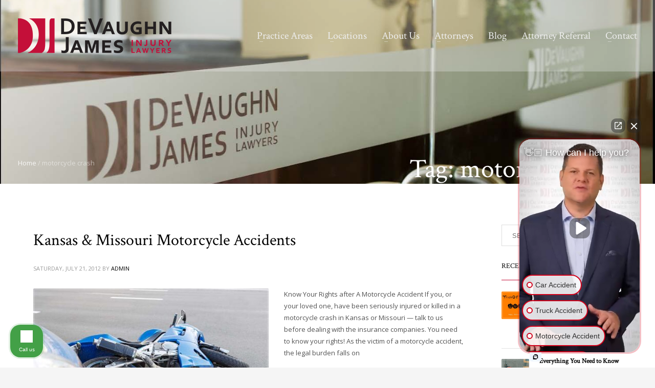

--- FILE ---
content_type: text/html; charset=UTF-8
request_url: https://www.devaughnjames.com/blog/tag/motorcycle-crash/
body_size: 24030
content:
<!DOCTYPE html>
<html lang="en-US">
<head>
<meta charset="UTF-8"/>
<meta name="twitter:widgets:csp" content="on"/>
<meta name="msvalidate.01" content="83FCAC2A1899EB637509C326ACDCC649" />    
<link rel="profile" href="https://gmpg.org/xfn/11" />
<link rel="pingback" href="https://www.devaughnjames.com/xmlrpc.php"/>

  
	
<meta name='robots' content='noindex, follow' />
	<style>img:is([sizes="auto" i], [sizes^="auto," i]) { contain-intrinsic-size: 3000px 1500px }</style>
	
	<!-- This site is optimized with the Yoast SEO plugin v26.5 - https://yoast.com/wordpress/plugins/seo/ -->
	<title>motorcycle crash Archives &#8211; DeVaughn James Injury Lawyers</title>
<link data-rocket-preload as="style" href="https://fonts.googleapis.com/css?family=Crimson%20Text%3Aregular%2Citalic%7COpen%20Sans%3A300%2Cregular%2C600%2C700%2C800&#038;display=swap" rel="preload">
<link href="https://fonts.googleapis.com/css?family=Crimson%20Text%3Aregular%2Citalic%7COpen%20Sans%3A300%2Cregular%2C600%2C700%2C800&#038;display=swap" media="print" onload="this.media=&#039;all&#039;" rel="stylesheet">
<noscript><link rel="stylesheet" href="https://fonts.googleapis.com/css?family=Crimson%20Text%3Aregular%2Citalic%7COpen%20Sans%3A300%2Cregular%2C600%2C700%2C800&#038;display=swap"></noscript>
	<meta property="og:locale" content="en_US" />
	<meta property="og:type" content="article" />
	<meta property="og:title" content="motorcycle crash Archives &#8211; DeVaughn James Injury Lawyers" />
	<meta property="og:url" content="https://www.devaughnjames.com/blog/tag/motorcycle-crash/" />
	<meta property="og:site_name" content="DeVaughn James Injury Lawyers" />
	<meta name="twitter:card" content="summary_large_image" />
	<meta name="twitter:site" content="@DeVaughn_James" />
	<script type="application/ld+json" class="yoast-schema-graph">{"@context":"https://schema.org","@graph":[{"@type":"CollectionPage","@id":"https://www.devaughnjames.com/blog/tag/motorcycle-crash/","url":"https://www.devaughnjames.com/blog/tag/motorcycle-crash/","name":"motorcycle crash Archives &#8211; DeVaughn James Injury Lawyers","isPartOf":{"@id":"https://www.devaughnjames.com/#website"},"primaryImageOfPage":{"@id":"https://www.devaughnjames.com/blog/tag/motorcycle-crash/#primaryimage"},"image":{"@id":"https://www.devaughnjames.com/blog/tag/motorcycle-crash/#primaryimage"},"thumbnailUrl":"https://www.devaughnjames.com/wp-content/uploads/2020/09/motorcycle-car-collision.jpg","breadcrumb":{"@id":"https://www.devaughnjames.com/blog/tag/motorcycle-crash/#breadcrumb"},"inLanguage":"en-US"},{"@type":"ImageObject","inLanguage":"en-US","@id":"https://www.devaughnjames.com/blog/tag/motorcycle-crash/#primaryimage","url":"https://www.devaughnjames.com/wp-content/uploads/2020/09/motorcycle-car-collision.jpg","contentUrl":"https://www.devaughnjames.com/wp-content/uploads/2020/09/motorcycle-car-collision.jpg","width":600,"height":400,"caption":"Motorcycle and Car Accident in Roadway"},{"@type":"BreadcrumbList","@id":"https://www.devaughnjames.com/blog/tag/motorcycle-crash/#breadcrumb","itemListElement":[{"@type":"ListItem","position":1,"name":"Home","item":"https://www.devaughnjames.com/"},{"@type":"ListItem","position":2,"name":"motorcycle crash"}]},{"@type":"WebSite","@id":"https://www.devaughnjames.com/#website","url":"https://www.devaughnjames.com/","name":"DeVaughn James Injury Lawyers","description":"Personal Injury Attorneys - Wichita, Topeka &amp; Kansas City","publisher":{"@id":"https://www.devaughnjames.com/#organization"},"alternateName":"DeVaughn James","potentialAction":[{"@type":"SearchAction","target":{"@type":"EntryPoint","urlTemplate":"https://www.devaughnjames.com/?s={search_term_string}"},"query-input":{"@type":"PropertyValueSpecification","valueRequired":true,"valueName":"search_term_string"}}],"inLanguage":"en-US"},{"@type":["Organization","Place","LocalBusiness"],"@id":"https://www.devaughnjames.com/#organization","name":"DeVaughn James Injury Lawyers","alternateName":"DeVaughn James","url":"https://www.devaughnjames.com/","logo":{"@id":"https://www.devaughnjames.com/blog/tag/motorcycle-crash/#local-main-organization-logo"},"image":{"@id":"https://www.devaughnjames.com/blog/tag/motorcycle-crash/#local-main-organization-logo"},"sameAs":["https://www.facebook.com/DeVaughnJamesInjurylawyers","https://x.com/DeVaughn_James","http://www.youtube.com/user/DeVaughnJamesLawyers","https://www.facebook.com/DeVaughnJamesInjuryLawyersKC/"],"address":{"@id":"https://www.devaughnjames.com/blog/tag/motorcycle-crash/#local-main-place-address"},"geo":{"@type":"GeoCoordinates","latitude":"37.7425794","longitude":"-97.231104"},"telephone":["1-316-888-8888","1-316-977-9999"],"openingHoursSpecification":{"@type":"OpeningHoursSpecification","dayOfWeek":["Monday","Tuesday","Wednesday","Thursday","Friday","Saturday","Sunday"],"opens":"00:00","closes":"23:59"},"priceRange":"$"},{"@type":"PostalAddress","@id":"https://www.devaughnjames.com/blog/tag/motorcycle-crash/#local-main-place-address","streetAddress":"3241 N. Toben St.","addressLocality":"Wichita","postalCode":"67226","addressRegion":"Kansas","addressCountry":"US"},{"@type":"ImageObject","inLanguage":"en-US","@id":"https://www.devaughnjames.com/blog/tag/motorcycle-crash/#local-main-organization-logo","url":"https://www.devaughnjames.com/wp-content/uploads/2019/03/devaughn-james-injury-lawyers-logo-300x68-transparent-bg.png","contentUrl":"https://www.devaughnjames.com/wp-content/uploads/2019/03/devaughn-james-injury-lawyers-logo-300x68-transparent-bg.png","width":300,"height":68,"caption":"DeVaughn James Injury Lawyers"}]}</script>
	<meta name="geo.placename" content="Wichita" />
	<meta name="geo.position" content="37.7425794;-97.231104" />
	<meta name="geo.region" content="United States (US)" />
	<!-- / Yoast SEO plugin. -->


<link rel='dns-prefetch' href='//fonts.googleapis.com' />
<link href='https://fonts.gstatic.com' crossorigin rel='preconnect' />
<link rel="alternate" type="application/rss+xml" title="DeVaughn James Injury Lawyers &raquo; Feed" href="https://www.devaughnjames.com/feed/" />

<style id='wp-block-library-inline-css' type='text/css'>
:root{--wp-admin-theme-color:#007cba;--wp-admin-theme-color--rgb:0,124,186;--wp-admin-theme-color-darker-10:#006ba1;--wp-admin-theme-color-darker-10--rgb:0,107,161;--wp-admin-theme-color-darker-20:#005a87;--wp-admin-theme-color-darker-20--rgb:0,90,135;--wp-admin-border-width-focus:2px;--wp-block-synced-color:#7a00df;--wp-block-synced-color--rgb:122,0,223;--wp-bound-block-color:var(--wp-block-synced-color)}@media (min-resolution:192dpi){:root{--wp-admin-border-width-focus:1.5px}}.wp-element-button{cursor:pointer}:root{--wp--preset--font-size--normal:16px;--wp--preset--font-size--huge:42px}:root .has-very-light-gray-background-color{background-color:#eee}:root .has-very-dark-gray-background-color{background-color:#313131}:root .has-very-light-gray-color{color:#eee}:root .has-very-dark-gray-color{color:#313131}:root .has-vivid-green-cyan-to-vivid-cyan-blue-gradient-background{background:linear-gradient(135deg,#00d084,#0693e3)}:root .has-purple-crush-gradient-background{background:linear-gradient(135deg,#34e2e4,#4721fb 50%,#ab1dfe)}:root .has-hazy-dawn-gradient-background{background:linear-gradient(135deg,#faaca8,#dad0ec)}:root .has-subdued-olive-gradient-background{background:linear-gradient(135deg,#fafae1,#67a671)}:root .has-atomic-cream-gradient-background{background:linear-gradient(135deg,#fdd79a,#004a59)}:root .has-nightshade-gradient-background{background:linear-gradient(135deg,#330968,#31cdcf)}:root .has-midnight-gradient-background{background:linear-gradient(135deg,#020381,#2874fc)}.has-regular-font-size{font-size:1em}.has-larger-font-size{font-size:2.625em}.has-normal-font-size{font-size:var(--wp--preset--font-size--normal)}.has-huge-font-size{font-size:var(--wp--preset--font-size--huge)}.has-text-align-center{text-align:center}.has-text-align-left{text-align:left}.has-text-align-right{text-align:right}#end-resizable-editor-section{display:none}.aligncenter{clear:both}.items-justified-left{justify-content:flex-start}.items-justified-center{justify-content:center}.items-justified-right{justify-content:flex-end}.items-justified-space-between{justify-content:space-between}.screen-reader-text{border:0;clip-path:inset(50%);height:1px;margin:-1px;overflow:hidden;padding:0;position:absolute;width:1px;word-wrap:normal!important}.screen-reader-text:focus{background-color:#ddd;clip-path:none;color:#444;display:block;font-size:1em;height:auto;left:5px;line-height:normal;padding:15px 23px 14px;text-decoration:none;top:5px;width:auto;z-index:100000}html :where(.has-border-color){border-style:solid}html :where([style*=border-top-color]){border-top-style:solid}html :where([style*=border-right-color]){border-right-style:solid}html :where([style*=border-bottom-color]){border-bottom-style:solid}html :where([style*=border-left-color]){border-left-style:solid}html :where([style*=border-width]){border-style:solid}html :where([style*=border-top-width]){border-top-style:solid}html :where([style*=border-right-width]){border-right-style:solid}html :where([style*=border-bottom-width]){border-bottom-style:solid}html :where([style*=border-left-width]){border-left-style:solid}html :where(img[class*=wp-image-]){height:auto;max-width:100%}:where(figure){margin:0 0 1em}html :where(.is-position-sticky){--wp-admin--admin-bar--position-offset:var(--wp-admin--admin-bar--height,0px)}@media screen and (max-width:600px){html :where(.is-position-sticky){--wp-admin--admin-bar--position-offset:0px}}
</style>
<style id='classic-theme-styles-inline-css' type='text/css'>
/*! This file is auto-generated */
.wp-block-button__link{color:#fff;background-color:#32373c;border-radius:9999px;box-shadow:none;text-decoration:none;padding:calc(.667em + 2px) calc(1.333em + 2px);font-size:1.125em}.wp-block-file__button{background:#32373c;color:#fff;text-decoration:none}
</style>
<link rel='stylesheet' id='kallyas-styles-css' href='https://www.devaughnjames.com/wp-content/themes/kallyas/style.css?ver=4.24.0' type='text/css' media='all' />
<link data-minify="1" rel='stylesheet' id='th-bootstrap-styles-css' href='https://www.devaughnjames.com/wp-content/cache/min/1/wp-content/themes/kallyas/css/bootstrap.min.css?ver=1765492527' type='text/css' media='all' />
<link rel='stylesheet' id='th-theme-template-styles-css' href='https://www.devaughnjames.com/wp-content/themes/kallyas/css/template.min.css?ver=4.24.0' type='text/css' media='all' />
<link rel='stylesheet' id='tablepress-default-css' href='https://www.devaughnjames.com/wp-content/tablepress-combined.min.css?ver=53' type='text/css' media='all' />
<link data-minify="1" rel='stylesheet' id='zion-frontend-css' href='https://www.devaughnjames.com/wp-content/cache/min/1/wp-content/themes/kallyas/framework/zion-builder/assets/css/znb_frontend.css?ver=1765492527' type='text/css' media='all' />
<link data-minify="1" rel='stylesheet' id='8778-smart-layout.css-css' href='https://www.devaughnjames.com/wp-content/cache/min/1/wp-content/uploads/zion-builder/cache/8778-smart-layout.css?ver=1765492583' type='text/css' media='all' />
<link data-minify="1" rel='stylesheet' id='kallyas-child-css' href='https://www.devaughnjames.com/wp-content/cache/min/1/wp-content/themes/kallyas-child/style.css?ver=1765492527' type='text/css' media='all' />
<link rel='stylesheet' id='th-theme-print-stylesheet-css' href='https://www.devaughnjames.com/wp-content/themes/kallyas/css/print.css?ver=4.24.0' type='text/css' media='print' />
<link data-minify="1" rel='stylesheet' id='th-theme-options-styles-css' href='https://www.devaughnjames.com/wp-content/cache/min/1/wp-content/uploads/zn_dynamic.css?ver=1765492527' type='text/css' media='all' />
<style id='rocket-lazyload-inline-css' type='text/css'>
.rll-youtube-player{position:relative;padding-bottom:56.23%;height:0;overflow:hidden;max-width:100%;}.rll-youtube-player:focus-within{outline: 2px solid currentColor;outline-offset: 5px;}.rll-youtube-player iframe{position:absolute;top:0;left:0;width:100%;height:100%;z-index:100;background:0 0}.rll-youtube-player img{bottom:0;display:block;left:0;margin:auto;max-width:100%;width:100%;position:absolute;right:0;top:0;border:none;height:auto;-webkit-transition:.4s all;-moz-transition:.4s all;transition:.4s all}.rll-youtube-player img:hover{-webkit-filter:brightness(75%)}.rll-youtube-player .play{height:100%;width:100%;left:0;top:0;position:absolute;background:url(https://www.devaughnjames.com/wp-content/plugins/rocket-lazy-load/assets/img/youtube.png) no-repeat center;background-color: transparent !important;cursor:pointer;border:none;}
</style>
<link rel='stylesheet' id='wp-block-paragraph-css' href='https://www.devaughnjames.com/wp-includes/blocks/paragraph/style.min.css?ver=6.8.3' type='text/css' media='all' />
<link rel='stylesheet' id='wp-block-heading-css' href='https://www.devaughnjames.com/wp-includes/blocks/heading/style.min.css?ver=6.8.3' type='text/css' media='all' />
<script type="text/javascript" src="https://www.devaughnjames.com/wp-includes/js/jquery/jquery.min.js?ver=3.7.1" id="jquery-core-js"></script>
<script type="text/javascript" src="https://www.devaughnjames.com/wp-includes/js/jquery/jquery-migrate.min.js?ver=3.4.1" id="jquery-migrate-js"></script>
<!-- site-navigation-element Schema optimized by Schema Pro --><script type="application/ld+json">{"@context":"https:\/\/schema.org","@graph":[{"@context":"https:\/\/schema.org","@type":"SiteNavigationElement","id":"site-navigation","name":"Practice Areas","url":"#"},{"@context":"https:\/\/schema.org","@type":"SiteNavigationElement","id":"site-navigation","name":"Wichita","url":"#"},{"@context":"https:\/\/schema.org","@type":"SiteNavigationElement","id":"site-navigation","name":"Car Accidents","url":"https:\/\/www.devaughnjames.com\/practice-areas\/car-accidents\/"},{"@context":"https:\/\/schema.org","@type":"SiteNavigationElement","id":"site-navigation","name":"Trucking Accident","url":"https:\/\/www.devaughnjames.com\/practice-areas\/18-wheeler-trucking-accidents\/"},{"@context":"https:\/\/schema.org","@type":"SiteNavigationElement","id":"site-navigation","name":"Motorcycle Accidents","url":"https:\/\/www.devaughnjames.com\/practice-areas\/motorcycle-accidents\/"},{"@context":"https:\/\/schema.org","@type":"SiteNavigationElement","id":"site-navigation","name":"Slip and Fall Injuries","url":"https:\/\/www.devaughnjames.com\/practice-areas\/slip-and-fall-injuries\/"},{"@context":"https:\/\/schema.org","@type":"SiteNavigationElement","id":"site-navigation","name":"Dog Bite","url":"https:\/\/www.devaughnjames.com\/practice-areas\/dog-bite\/"},{"@context":"https:\/\/schema.org","@type":"SiteNavigationElement","id":"site-navigation","name":"+View All Case Types","url":"https:\/\/www.devaughnjames.com\/practice-areas\/"},{"@context":"https:\/\/schema.org","@type":"SiteNavigationElement","id":"site-navigation","name":"Topeka","url":"https:\/\/www.devaughnjames.com\/locations\/topeka\/"},{"@context":"https:\/\/schema.org","@type":"SiteNavigationElement","id":"site-navigation","name":"Topeka Car Accident Attorney","url":"https:\/\/www.devaughnjames.com\/locations\/topeka\/car-accident-attorney-topeka\/"},{"@context":"https:\/\/schema.org","@type":"SiteNavigationElement","id":"site-navigation","name":"Topeka Personal Injury Attorney","url":"https:\/\/www.devaughnjames.com\/locations\/topeka\/topeka-personal-injury-attorneys\/"},{"@context":"https:\/\/schema.org","@type":"SiteNavigationElement","id":"site-navigation","name":"Topeka Dog Bite Lawyer","url":"https:\/\/www.devaughnjames.com\/locations\/topeka\/topeka-dog-bite-injury-lawyer\/"},{"@context":"https:\/\/schema.org","@type":"SiteNavigationElement","id":"site-navigation","name":"Kansas City","url":"#"},{"@context":"https:\/\/schema.org","@type":"SiteNavigationElement","id":"site-navigation","name":"Kansas City Auto Accident","url":"https:\/\/www.devaughnjames.com\/locations\/kansas-city\/car-accident-attorney\/"},{"@context":"https:\/\/schema.org","@type":"SiteNavigationElement","id":"site-navigation","name":"Kansas City Truck Wreck","url":"https:\/\/www.devaughnjames.com\/locations\/kansas-city\/truck-accident-attorney\/"},{"@context":"https:\/\/schema.org","@type":"SiteNavigationElement","id":"site-navigation","name":"Kansas City Personal Injury Attorney","url":"https:\/\/www.devaughnjames.com\/locations\/kansas-city\/kansas-city-personal-injury-attorney\/"},{"@context":"https:\/\/schema.org","@type":"SiteNavigationElement","id":"site-navigation","name":"Locations","url":"https:\/\/www.devaughnjames.com\/locations\/"},{"@context":"https:\/\/schema.org","@type":"SiteNavigationElement","id":"site-navigation","name":"East Wichita","url":"https:\/\/www.devaughnjames.com\/locations\/east-wichita\/"},{"@context":"https:\/\/schema.org","@type":"SiteNavigationElement","id":"site-navigation","name":"West Wichita","url":"https:\/\/www.devaughnjames.com\/locations\/west-wichita\/"},{"@context":"https:\/\/schema.org","@type":"SiteNavigationElement","id":"site-navigation","name":"Kansas City, KS","url":"https:\/\/www.devaughnjames.com\/locations\/devaughn-james-injury-lawyers-kansas-city-kansas\/"},{"@context":"https:\/\/schema.org","@type":"SiteNavigationElement","id":"site-navigation","name":"Kansas City, MO","url":"https:\/\/www.devaughnjames.com\/locations\/kansas-city\/"},{"@context":"https:\/\/schema.org","@type":"SiteNavigationElement","id":"site-navigation","name":"About Us","url":"https:\/\/www.devaughnjames.com\/about-our-firm\/"},{"@context":"https:\/\/schema.org","@type":"SiteNavigationElement","id":"site-navigation","name":"DJ Giveaways","url":"#"},{"@context":"https:\/\/schema.org","@type":"SiteNavigationElement","id":"site-navigation","name":"Think Before U Drink","url":"https:\/\/www.devaughnjames.com\/think-before-you-drink\/"},{"@context":"https:\/\/schema.org","@type":"SiteNavigationElement","id":"site-navigation","name":"DJ Birthday Bash","url":"https:\/\/www.devaughnjames.com\/about-our-firm\/birthday-bash\/"},{"@context":"https:\/\/schema.org","@type":"SiteNavigationElement","id":"site-navigation","name":"Community Service","url":"#"},{"@context":"https:\/\/schema.org","@type":"SiteNavigationElement","id":"site-navigation","name":"3 Degree Guarantee \u2013 Kansas City","url":"https:\/\/www.devaughnjames.com\/about-our-firm\/3-degree-guarantee-kansas-city\/"},{"@context":"https:\/\/schema.org","@type":"SiteNavigationElement","id":"site-navigation","name":"DJ WINS for Kansas","url":"https:\/\/www.devaughnjames.com\/about-our-firm\/dvj-wins-for-kansas\/"},{"@context":"https:\/\/schema.org","@type":"SiteNavigationElement","id":"site-navigation","name":"Helping Hand Grants","url":"https:\/\/www.devaughnjames.com\/about-our-firm\/helping-hand-grants\/"},{"@context":"https:\/\/schema.org","@type":"SiteNavigationElement","id":"site-navigation","name":"Pay it Forward \u2013 Topeka","url":"https:\/\/www.devaughnjames.com\/about-our-firm\/pay-it-forward-topeka\/"},{"@context":"https:\/\/schema.org","@type":"SiteNavigationElement","id":"site-navigation","name":"Pay it Forward \u2013 Wichita","url":"https:\/\/www.devaughnjames.com\/about-our-firm\/pay-it-forward\/"},{"@context":"https:\/\/schema.org","@type":"SiteNavigationElement","id":"site-navigation","name":"Veteran Salute \u2013 Topeka","url":"https:\/\/www.devaughnjames.com\/about-our-firm\/veteran-salute-topeka\/"},{"@context":"https:\/\/schema.org","@type":"SiteNavigationElement","id":"site-navigation","name":"Veteran Salute \u2013 Wichita","url":"https:\/\/www.devaughnjames.com\/about-our-firm\/veteran-salute\/"},{"@context":"https:\/\/schema.org","@type":"SiteNavigationElement","id":"site-navigation","name":"In The Community","url":"https:\/\/www.devaughnjames.com\/about-our-firm\/in-the-community\/"},{"@context":"https:\/\/schema.org","@type":"SiteNavigationElement","id":"site-navigation","name":"Join Our Team","url":"https:\/\/www.devaughnjames.com\/about-our-firm\/join-our-team\/"},{"@context":"https:\/\/schema.org","@type":"SiteNavigationElement","id":"site-navigation","name":"DeVaughn James Newsletter","url":"https:\/\/www.devaughnjames.com\/devaughn-james-newsletter\/"},{"@context":"https:\/\/schema.org","@type":"SiteNavigationElement","id":"site-navigation","name":"FAQ\u2019s","url":"https:\/\/www.devaughnjames.com\/about-our-firm\/faqs\/"},{"@context":"https:\/\/schema.org","@type":"SiteNavigationElement","id":"site-navigation","name":"What Our Clients Say","url":"https:\/\/www.devaughnjames.com\/about-our-firm\/what-our-clients-say\/"},{"@context":"https:\/\/schema.org","@type":"SiteNavigationElement","id":"site-navigation","name":"Our Results","url":"https:\/\/www.devaughnjames.com\/about-our-firm\/our-results\/"},{"@context":"https:\/\/schema.org","@type":"SiteNavigationElement","id":"site-navigation","name":"Tour Our Offices Online","url":"https:\/\/www.devaughnjames.com\/about-our-firm\/virtual-tour\/"},{"@context":"https:\/\/schema.org","@type":"SiteNavigationElement","id":"site-navigation","name":"Attorneys","url":"https:\/\/www.devaughnjames.com\/attorney\/"},{"@context":"https:\/\/schema.org","@type":"SiteNavigationElement","id":"site-navigation","name":"Dustin L. DeVaughn","url":"https:\/\/www.devaughnjames.com\/attorney\/dustin-devaughn\/"},{"@context":"https:\/\/schema.org","@type":"SiteNavigationElement","id":"site-navigation","name":"Richard W. James","url":"https:\/\/www.devaughnjames.com\/attorney\/richard-james\/"},{"@context":"https:\/\/schema.org","@type":"SiteNavigationElement","id":"site-navigation","name":"Cody G. Claassen","url":"https:\/\/www.devaughnjames.com\/attorney\/cody-claassen\/"},{"@context":"https:\/\/schema.org","@type":"SiteNavigationElement","id":"site-navigation","name":"Jessica A. Brunken","url":"https:\/\/www.devaughnjames.com\/attorney\/jessica-a-brunken\/"},{"@context":"https:\/\/schema.org","@type":"SiteNavigationElement","id":"site-navigation","name":"Claire Melero","url":"https:\/\/www.devaughnjames.com\/attorney\/claire-melero\/"},{"@context":"https:\/\/schema.org","@type":"SiteNavigationElement","id":"site-navigation","name":"Christopher Staley","url":"https:\/\/www.devaughnjames.com\/attorney\/christopher-staley\/"},{"@context":"https:\/\/schema.org","@type":"SiteNavigationElement","id":"site-navigation","name":"+ View All Attorneys","url":"https:\/\/www.devaughnjames.com\/attorney\/"},{"@context":"https:\/\/schema.org","@type":"SiteNavigationElement","id":"site-navigation","name":"Blog","url":"https:\/\/www.devaughnjames.com\/blog\/"},{"@context":"https:\/\/schema.org","@type":"SiteNavigationElement","id":"site-navigation","name":"Attorney Referral","url":"https:\/\/www.devaughnjames.com\/attorney-referral\/"},{"@context":"https:\/\/schema.org","@type":"SiteNavigationElement","id":"site-navigation","name":"Contact","url":"https:\/\/www.devaughnjames.com\/contact\/"},{"@context":"https:\/\/schema.org","@type":"SiteNavigationElement","id":"site-navigation","name":"East Wichita Office","url":"https:\/\/www.devaughnjames.com\/contact\/"},{"@context":"https:\/\/schema.org","@type":"SiteNavigationElement","id":"site-navigation","name":"West Wichita Office","url":"https:\/\/www.devaughnjames.com\/contact\/west-wichita\/"},{"@context":"https:\/\/schema.org","@type":"SiteNavigationElement","id":"site-navigation","name":"Kansas City, KS Office","url":"https:\/\/www.devaughnjames.com\/contact\/"},{"@context":"https:\/\/schema.org","@type":"SiteNavigationElement","id":"site-navigation","name":"Topeka Office","url":"https:\/\/www.devaughnjames.com\/contact\/topeka\/"},{"@context":"https:\/\/schema.org","@type":"SiteNavigationElement","id":"site-navigation","name":"Kansas City, MO Office","url":"https:\/\/www.devaughnjames.com\/contact\/kansas-city\/"}]}</script><!-- / site-navigation-element Schema optimized by Schema Pro --><!-- breadcrumb Schema optimized by Schema Pro --><script type="application/ld+json">{"@context":"https:\/\/schema.org","@type":"BreadcrumbList","itemListElement":[{"@type":"ListItem","position":1,"item":{"@id":"https:\/\/www.devaughnjames.com\/","name":"Home"}},{"@type":"ListItem","position":2,"item":{"@id":"https:\/\/www.devaughnjames.com\/blog\/tag\/motorcycle-crash\/","name":"motorcycle crash"}}]}</script><!-- / breadcrumb Schema optimized by Schema Pro --><!-- Global site tag (gtag.js) - Google Analytics -->
          <script async src="https://www.googletagmanager.com/gtag/js?id=G-2VNC61B7MJ"></script>
          <script>
            window.dataLayer = window.dataLayer || [];
            function gtag(){dataLayer.push(arguments);}
                gtag("js", new Date());

                gtag("config", "G-2VNC61B7MJ");
          </script>		<meta name="theme-color"
				content="#c40f39">
				<meta name="viewport" content="width=device-width, initial-scale=1, maximum-scale=1"/>
		
		<!--[if lte IE 8]>
		<script type="text/javascript">var \$buoop = {
				vs: {i: 10, f: 25, o: 12.1, s: 7, n: 9}
			};

			\$buoop.ol = window.onload;

			window.onload = function () {
				try {
					if (\$buoop.ol) {
						\$buoop.ol()
					}
				}
				catch (e) {
				}

				var e = document.createElement("script");
				e.setAttribute("type", "text/javascript");
				e.setAttribute("src", "https://browser-update.org/update.js");
				document.body.appendChild(e);
			};</script>
		<![endif]-->

		<!-- for IE6-8 support of HTML5 elements -->
		<!--[if lt IE 9]>
		<script src="//html5shim.googlecode.com/svn/trunk/html5.js"></script>
		<![endif]-->
		
	<!-- Fallback for animating in viewport -->
	<noscript>
		<style type="text/css" media="screen">
			.zn-animateInViewport {visibility: visible;}
		</style>
	</noscript>
				<style id="wpsp-style-frontend"></style>
			<link rel="icon" href="https://www.devaughnjames.com/wp-content/uploads/2019/06/cropped-favicon-32x32.png" sizes="32x32" />
<link rel="icon" href="https://www.devaughnjames.com/wp-content/uploads/2019/06/cropped-favicon-192x192.png" sizes="192x192" />
<link rel="apple-touch-icon" href="https://www.devaughnjames.com/wp-content/uploads/2019/06/cropped-favicon-180x180.png" />
<meta name="msapplication-TileImage" content="https://www.devaughnjames.com/wp-content/uploads/2019/06/cropped-favicon-270x270.png" />
<!-- Google Tag Manager -->
<script>(function(w,d,s,l,i){w[l]=w[l]||[];w[l].push({'gtm.start':
new Date().getTime(),event:'gtm.js'});var f=d.getElementsByTagName(s)[0],
j=d.createElement(s),dl=l!='dataLayer'?'&l='+l:'';j.async=true;j.src=
'https://www.googletagmanager.com/gtm.js?id='+i+dl;f.parentNode.insertBefore(j,f);
})(window,document,'script','dataLayer','GTM-WQJXXCQ');</script>
<!-- End Google Tag Manager --><noscript><style id="rocket-lazyload-nojs-css">.rll-youtube-player, [data-lazy-src]{display:none !important;}</style></noscript><meta name="generator" content="WP Rocket 3.19.4" data-wpr-features="wpr_minify_js wpr_minify_css wpr_preload_links wpr_desktop" /></head>

<body  class="archive tag tag-motorcycle-crash tag-617 wp-theme-kallyas wp-child-theme-kallyas-child wp-schema-pro-2.10.4 kl-skin--light" itemscope="itemscope" itemtype="https://schema.org/WebPage" >


<!-- Google Tag Manager (noscript) -->
<noscript><iframe src="https://www.googletagmanager.com/ns.html?id=GTM-WQJXXCQ"
height="0" width="0" style="display:none;visibility:hidden"></iframe></noscript>
<!-- End Google Tag Manager (noscript) -->
    <div data-rocket-location-hash="9f5ef71de062e9162696ba43f9e4d5c7" id="woobox-root"></div>
    <script>
      (function(d, s, id) {
        var js, fjs = d.getElementsByTagName(s)[0];
        if (d.getElementById(id)) return;
        js = d.createElement(s); js.id = id;
        js.src = "https://woobox.com/js/plugins/woo.js";
        fjs.parentNode.insertBefore(js, fjs);
      }(document, "script", "woobox-sdk"));
    </script>
    <div data-rocket-location-hash="81afc5ae6bb161b6e90cd2b05c2553d1" class="login_register_stuff"></div><!-- end login register stuff -->		<div data-rocket-location-hash="6e1d3aa7ec299ab6b786b9fbab692fa8" id="fb-root"></div>
		<script>(function (d, s, id) {
			var js, fjs = d.getElementsByTagName(s)[0];
			if (d.getElementById(id)) {return;}
			js = d.createElement(s); js.id = id;
			js.src = "https://connect.facebook.net/en_US/sdk.js#xfbml=1&version=v3.0";
			fjs.parentNode.insertBefore(js, fjs);
		}(document, 'script', 'facebook-jssdk'));</script>
		

<div id="page_wrapper">
   

<header id="header" class="site-header  style12    header--no-stick headerstyle-xs--image_color  sticky-resize headerstyle--image_color site-header--absolute nav-th--light sheader-sh--light"  data-original-sticky-textscheme="sh--light"  role="banner" itemscope="itemscope" itemtype="https://schema.org/WPHeader" >
		<div class="site-header-wrapper sticky-top-area">

		<div class="site-header-top-wrapper topbar-style--custom  sh--light">

			<div class="siteheader-container container">

				

			</div>
		</div><!-- /.site-header-top-wrapper -->

		<div class="kl-top-header site-header-main-wrapper clearfix  header-no-top  header-no-bottom  sh--light">

			<div class="container siteheader-container ">

				<div class='fxb-col fxb-basis-auto'>

					

<div class="fxb-row site-header-row site-header-main ">

	<div class='fxb-col fxb fxb-start-x fxb-center-y fxb-basis-auto fxb-grow-0 fxb-sm-half site-header-col-left site-header-main-left'>
				<div id="logo-container" class="logo-container  hasHoverMe logosize--no zn-original-logo">
			<!-- Logo -->
			<div class='site-logo logo ' id='logo'><a href='https://www.devaughnjames.com/' class='site-logo-anch'><img class="logo-img site-logo-img" src="data:image/svg+xml,%3Csvg%20xmlns='http://www.w3.org/2000/svg'%20viewBox='0%200%20300%2068'%3E%3C/svg%3E" width="300" height="68"  alt="DeVaughn James Injury Lawyers" title="Personal Injury Attorneys - Wichita, Topeka &amp; Kansas City" data-mobile-logo="https://www.devaughnjames.com/wp-content/uploads/2024/11/devaughn-james-injury-lawyers-logo-300x68-dark-bg.webp" data-lazy-src="https://www.devaughnjames.com/wp-content/uploads/2019/03/devaughn-james-injury-lawyers-logo-300x68-transparent-bg.png" /><noscript><img class="logo-img site-logo-img" src="https://www.devaughnjames.com/wp-content/uploads/2019/03/devaughn-james-injury-lawyers-logo-300x68-transparent-bg.png" width="300" height="68"  alt="DeVaughn James Injury Lawyers" title="Personal Injury Attorneys - Wichita, Topeka &amp; Kansas City" data-mobile-logo="https://www.devaughnjames.com/wp-content/uploads/2024/11/devaughn-james-injury-lawyers-logo-300x68-dark-bg.webp" /></noscript></a></div>			<!-- InfoCard -->
					</div>

			</div>

	<div class='fxb-col fxb fxb-center-x fxb-center-y fxb-basis-auto fxb-grow-0 site-header-col-center site-header-main-center'>
			</div>

	<div class='fxb-col fxb fxb-end-x fxb-center-y fxb-basis-auto fxb-sm-half site-header-col-right site-header-main-right'>

		<div class='fxb-col fxb fxb-end-x fxb-center-y fxb-basis-auto fxb-sm-half site-header-main-right-top'>
								<div class="sh-component main-menu-wrapper" role="navigation" itemscope="itemscope" itemtype="https://schema.org/SiteNavigationElement" >

					<div class="zn-res-menuwrapper">
			<a href="#" class="zn-res-trigger zn-menuBurger zn-menuBurger--3--m zn-menuBurger--anim1 " id="zn-res-trigger">
				<span></span>
				<span></span>
				<span></span>
			</a>
		</div><!-- end responsive menu -->
		<div id="main-menu" class="main-nav mainnav--sidepanel mainnav--active-text mainnav--pointer-dash nav-mm--light zn_mega_wrapper "><ul id="menu-main-menu" class="main-menu main-menu-nav zn_mega_menu "><li id="menu-item-354" class="main-menu-item menu-item menu-item-type-custom menu-item-object-custom menu-item-has-children menu-item-354  main-menu-item-top  menu-item-even menu-item-depth-0"><a href="#" class=" main-menu-link main-menu-link-top"><span>Practice Areas</span></a>
<ul class="sub-menu clearfix">
	<li id="menu-item-10091" class="main-menu-item menu-item menu-item-type-custom menu-item-object-custom menu-item-has-children menu-item-10091  main-menu-item-sub  menu-item-odd menu-item-depth-1"><a href="#" class=" main-menu-link main-menu-link-sub"><span>Wichita</span></a>
	<ul class="sub-menu clearfix">
		<li id="menu-item-355" class="main-menu-item menu-item menu-item-type-post_type menu-item-object-page menu-item-355  main-menu-item-sub main-menu-item-sub-sub menu-item-even menu-item-depth-2"><a href="https://www.devaughnjames.com/practice-areas/car-accidents/" class=" main-menu-link main-menu-link-sub"><span>Car Accidents</span></a></li>
		<li id="menu-item-357" class="main-menu-item menu-item menu-item-type-post_type menu-item-object-page menu-item-357  main-menu-item-sub main-menu-item-sub-sub menu-item-even menu-item-depth-2"><a href="https://www.devaughnjames.com/practice-areas/18-wheeler-trucking-accidents/" class=" main-menu-link main-menu-link-sub"><span>Trucking Accident</span></a></li>
		<li id="menu-item-4111" class="main-menu-item menu-item menu-item-type-post_type menu-item-object-page menu-item-4111  main-menu-item-sub main-menu-item-sub-sub menu-item-even menu-item-depth-2"><a href="https://www.devaughnjames.com/practice-areas/motorcycle-accidents/" class=" main-menu-link main-menu-link-sub"><span>Motorcycle Accidents</span></a></li>
		<li id="menu-item-4329" class="main-menu-item menu-item menu-item-type-post_type menu-item-object-page menu-item-4329  main-menu-item-sub main-menu-item-sub-sub menu-item-even menu-item-depth-2"><a href="https://www.devaughnjames.com/practice-areas/slip-and-fall-injuries/" class=" main-menu-link main-menu-link-sub"><span>Slip and Fall Injuries</span></a></li>
		<li id="menu-item-359" class="main-menu-item menu-item menu-item-type-post_type menu-item-object-page menu-item-359  main-menu-item-sub main-menu-item-sub-sub menu-item-even menu-item-depth-2"><a href="https://www.devaughnjames.com/practice-areas/dog-bite/" class=" main-menu-link main-menu-link-sub"><span>Dog Bite</span></a></li>
		<li id="menu-item-10099" class="main-menu-item menu-item menu-item-type-custom menu-item-object-custom menu-item-10099  main-menu-item-sub main-menu-item-sub-sub menu-item-even menu-item-depth-2"><a href="https://www.devaughnjames.com/practice-areas/" class=" main-menu-link main-menu-link-sub"><span>+View All Case Types</span></a></li>
	</ul>
</li>
	<li id="menu-item-10092" class="main-menu-item menu-item menu-item-type-custom menu-item-object-custom menu-item-has-children menu-item-10092  main-menu-item-sub  menu-item-odd menu-item-depth-1"><a href="#" class=" main-menu-link main-menu-link-sub"><span>Topeka</span></a>
	<ul class="sub-menu clearfix">
		<li id="menu-item-10094" class="main-menu-item menu-item menu-item-type-post_type menu-item-object-page menu-item-10094  main-menu-item-sub main-menu-item-sub-sub menu-item-even menu-item-depth-2"><a href="https://www.devaughnjames.com/locations/topeka/car-accident-attorney-topeka/" class=" main-menu-link main-menu-link-sub"><span>Topeka Car Accident Attorney</span></a></li>
		<li id="menu-item-10096" class="main-menu-item menu-item menu-item-type-post_type menu-item-object-page menu-item-10096  main-menu-item-sub main-menu-item-sub-sub menu-item-even menu-item-depth-2"><a href="https://www.devaughnjames.com/locations/topeka/topeka-personal-injury-attorneys/" class=" main-menu-link main-menu-link-sub"><span>Topeka Personal Injury Attorney</span></a></li>
		<li id="menu-item-10095" class="main-menu-item menu-item menu-item-type-post_type menu-item-object-page menu-item-10095  main-menu-item-sub main-menu-item-sub-sub menu-item-even menu-item-depth-2"><a href="https://www.devaughnjames.com/locations/topeka/topeka-dog-bite-injury-lawyer/" class=" main-menu-link main-menu-link-sub"><span>Topeka Dog Bite Lawyer</span></a></li>
	</ul>
</li>
	<li id="menu-item-10100" class="main-menu-item menu-item menu-item-type-custom menu-item-object-custom menu-item-has-children menu-item-10100  main-menu-item-sub  menu-item-odd menu-item-depth-1"><a href="#" class=" main-menu-link main-menu-link-sub"><span>Kansas City</span></a>
	<ul class="sub-menu clearfix">
		<li id="menu-item-10093" class="main-menu-item menu-item menu-item-type-post_type menu-item-object-page menu-item-10093  main-menu-item-sub main-menu-item-sub-sub menu-item-even menu-item-depth-2"><a href="https://www.devaughnjames.com/locations/kansas-city/car-accident-attorney/" class=" main-menu-link main-menu-link-sub"><span>Kansas City Auto Accident</span></a></li>
		<li id="menu-item-10097" class="main-menu-item menu-item menu-item-type-post_type menu-item-object-page menu-item-10097  main-menu-item-sub main-menu-item-sub-sub menu-item-even menu-item-depth-2"><a href="https://www.devaughnjames.com/locations/kansas-city/truck-accident-attorney/" class=" main-menu-link main-menu-link-sub"><span>Kansas City Truck Wreck</span></a></li>
		<li id="menu-item-10101" class="main-menu-item menu-item menu-item-type-post_type menu-item-object-page menu-item-10101  main-menu-item-sub main-menu-item-sub-sub menu-item-even menu-item-depth-2"><a href="https://www.devaughnjames.com/locations/kansas-city/kansas-city-personal-injury-attorney/" class=" main-menu-link main-menu-link-sub"><span>Kansas City Personal Injury Attorney</span></a></li>
	</ul>
</li>
	<li id="menu-item-10098" class="main-menu-item menu-item menu-item-type-custom menu-item-object-custom menu-item-10098  main-menu-item-sub  menu-item-odd menu-item-depth-1"><a href="https://www.devaughnjames.com/practice-areas/" class=" main-menu-link main-menu-link-sub"><span>+View All Case Types</span></a></li>
</ul>
</li>
<li id="menu-item-6474" class="main-menu-item menu-item menu-item-type-custom menu-item-object-custom menu-item-has-children menu-item-6474  main-menu-item-top  menu-item-even menu-item-depth-0"><a href="https://www.devaughnjames.com/locations/" class=" main-menu-link main-menu-link-top"><span>Locations</span></a>
<ul class="sub-menu clearfix">
	<li id="menu-item-6471" class="main-menu-item menu-item menu-item-type-post_type menu-item-object-wpseo_locations menu-item-6471  main-menu-item-sub  menu-item-odd menu-item-depth-1"><a href="https://www.devaughnjames.com/locations/east-wichita/" class=" main-menu-link main-menu-link-sub"><span>East Wichita</span></a></li>
	<li id="menu-item-6472" class="main-menu-item menu-item menu-item-type-post_type menu-item-object-wpseo_locations menu-item-6472  main-menu-item-sub  menu-item-odd menu-item-depth-1"><a href="https://www.devaughnjames.com/locations/west-wichita/" class=" main-menu-link main-menu-link-sub"><span>West Wichita</span></a></li>
	<li id="menu-item-9865" class="main-menu-item menu-item menu-item-type-post_type menu-item-object-wpseo_locations menu-item-9865  main-menu-item-sub  menu-item-odd menu-item-depth-1"><a href="https://www.devaughnjames.com/locations/devaughn-james-injury-lawyers-kansas-city-kansas/" class=" main-menu-link main-menu-link-sub"><span>Kansas City, KS</span></a></li>
	<li id="menu-item-6692" class="main-menu-item menu-item menu-item-type-post_type menu-item-object-wpseo_locations menu-item-6692  main-menu-item-sub  menu-item-odd menu-item-depth-1"><a href="https://www.devaughnjames.com/locations/kansas-city/" class=" main-menu-link main-menu-link-sub"><span>Kansas City, MO</span></a></li>
	<li id="menu-item-6473" class="main-menu-item menu-item menu-item-type-post_type menu-item-object-wpseo_locations menu-item-6473  main-menu-item-sub  menu-item-odd menu-item-depth-1"><a href="https://www.devaughnjames.com/locations/topeka/" class=" main-menu-link main-menu-link-sub"><span>Topeka</span></a></li>
</ul>
</li>
<li id="menu-item-348" class="main-menu-item menu-item menu-item-type-post_type menu-item-object-page menu-item-has-children menu-item-348  main-menu-item-top  menu-item-even menu-item-depth-0"><a href="https://www.devaughnjames.com/about-our-firm/" class=" main-menu-link main-menu-link-top"><span>About Us</span></a>
<ul class="sub-menu clearfix">
	<li id="menu-item-5344" class="main-menu-item menu-item menu-item-type-custom menu-item-object-custom menu-item-has-children menu-item-5344  main-menu-item-sub  menu-item-odd menu-item-depth-1"><a href="#" class=" main-menu-link main-menu-link-sub"><span>DJ Giveaways</span></a>
	<ul class="sub-menu clearfix">
		<li id="menu-item-5402" class="main-menu-item menu-item menu-item-type-post_type menu-item-object-page menu-item-5402  main-menu-item-sub main-menu-item-sub-sub menu-item-even menu-item-depth-2"><a href="https://www.devaughnjames.com/think-before-you-drink/" class=" main-menu-link main-menu-link-sub"><span>Think Before U Drink</span></a></li>
		<li id="menu-item-4582" class="main-menu-item menu-item menu-item-type-post_type menu-item-object-page menu-item-4582  main-menu-item-sub main-menu-item-sub-sub menu-item-even menu-item-depth-2"><a href="https://www.devaughnjames.com/about-our-firm/birthday-bash/" class=" main-menu-link main-menu-link-sub"><span>DJ Birthday Bash</span></a></li>
	</ul>
</li>
	<li id="menu-item-5345" class="main-menu-item menu-item menu-item-type-custom menu-item-object-custom menu-item-has-children menu-item-5345  main-menu-item-sub  menu-item-odd menu-item-depth-1"><a href="#" class=" main-menu-link main-menu-link-sub"><span>Community Service</span></a>
	<ul class="sub-menu clearfix">
		<li id="menu-item-9985" class="main-menu-item menu-item menu-item-type-post_type menu-item-object-page menu-item-9985  main-menu-item-sub main-menu-item-sub-sub menu-item-even menu-item-depth-2"><a href="https://www.devaughnjames.com/about-our-firm/3-degree-guarantee-kansas-city/" class=" main-menu-link main-menu-link-sub"><span>3 Degree Guarantee – Kansas City</span></a></li>
		<li id="menu-item-3184" class="main-menu-item menu-item menu-item-type-post_type menu-item-object-page menu-item-3184  main-menu-item-sub main-menu-item-sub-sub menu-item-even menu-item-depth-2"><a href="https://www.devaughnjames.com/about-our-firm/dvj-wins-for-kansas/" class=" main-menu-link main-menu-link-sub"><span>DJ WINS for Kansas</span></a></li>
		<li id="menu-item-3318" class="main-menu-item menu-item menu-item-type-post_type menu-item-object-page menu-item-3318  main-menu-item-sub main-menu-item-sub-sub menu-item-even menu-item-depth-2"><a href="https://www.devaughnjames.com/about-our-firm/helping-hand-grants/" class=" main-menu-link main-menu-link-sub"><span>Helping Hand Grants</span></a></li>
		<li id="menu-item-7407" class="main-menu-item menu-item menu-item-type-post_type menu-item-object-page menu-item-7407  main-menu-item-sub main-menu-item-sub-sub menu-item-even menu-item-depth-2"><a href="https://www.devaughnjames.com/about-our-firm/pay-it-forward-topeka/" class=" main-menu-link main-menu-link-sub"><span>Pay it Forward – Topeka</span></a></li>
		<li id="menu-item-3304" class="main-menu-item menu-item menu-item-type-post_type menu-item-object-page menu-item-3304  main-menu-item-sub main-menu-item-sub-sub menu-item-even menu-item-depth-2"><a href="https://www.devaughnjames.com/about-our-firm/pay-it-forward/" class=" main-menu-link main-menu-link-sub"><span>Pay it Forward – Wichita</span></a></li>
		<li id="menu-item-5528" class="main-menu-item menu-item menu-item-type-post_type menu-item-object-page menu-item-5528  main-menu-item-sub main-menu-item-sub-sub menu-item-even menu-item-depth-2"><a href="https://www.devaughnjames.com/about-our-firm/veteran-salute-topeka/" class=" main-menu-link main-menu-link-sub"><span>Veteran Salute – Topeka</span></a></li>
		<li id="menu-item-3046" class="main-menu-item menu-item menu-item-type-post_type menu-item-object-page menu-item-3046  main-menu-item-sub main-menu-item-sub-sub menu-item-even menu-item-depth-2"><a href="https://www.devaughnjames.com/about-our-firm/veteran-salute/" class=" main-menu-link main-menu-link-sub"><span>Veteran Salute – Wichita</span></a></li>
		<li id="menu-item-4243" class="main-menu-item menu-item menu-item-type-post_type menu-item-object-page menu-item-4243  main-menu-item-sub main-menu-item-sub-sub menu-item-even menu-item-depth-2"><a href="https://www.devaughnjames.com/about-our-firm/in-the-community/" class=" main-menu-link main-menu-link-sub"><span>In The Community</span></a></li>
	</ul>
</li>
	<li id="menu-item-5324" class="main-menu-item menu-item menu-item-type-post_type menu-item-object-page menu-item-5324  main-menu-item-sub  menu-item-odd menu-item-depth-1"><a href="https://www.devaughnjames.com/about-our-firm/join-our-team/" class=" main-menu-link main-menu-link-sub"><span>Join Our Team</span></a></li>
	<li id="menu-item-4304" class="main-menu-item menu-item menu-item-type-post_type menu-item-object-page menu-item-4304  main-menu-item-sub  menu-item-odd menu-item-depth-1"><a href="https://www.devaughnjames.com/devaughn-james-newsletter/" class=" main-menu-link main-menu-link-sub"><span>DeVaughn James Newsletter</span></a></li>
	<li id="menu-item-3045" class="main-menu-item menu-item menu-item-type-post_type menu-item-object-page menu-item-3045  main-menu-item-sub  menu-item-odd menu-item-depth-1"><a href="https://www.devaughnjames.com/about-our-firm/faqs/" class=" main-menu-link main-menu-link-sub"><span>FAQ’s</span></a></li>
	<li id="menu-item-3337" class="main-menu-item menu-item menu-item-type-post_type menu-item-object-page menu-item-3337  main-menu-item-sub  menu-item-odd menu-item-depth-1"><a href="https://www.devaughnjames.com/about-our-firm/what-our-clients-say/" class=" main-menu-link main-menu-link-sub"><span>What Our Clients Say</span></a></li>
	<li id="menu-item-3390" class="main-menu-item menu-item menu-item-type-post_type menu-item-object-page menu-item-3390  main-menu-item-sub  menu-item-odd menu-item-depth-1"><a href="https://www.devaughnjames.com/about-our-firm/our-results/" class=" main-menu-link main-menu-link-sub"><span>Our Results</span></a></li>
	<li id="menu-item-3327" class="main-menu-item menu-item menu-item-type-post_type menu-item-object-page menu-item-3327  main-menu-item-sub  menu-item-odd menu-item-depth-1"><a href="https://www.devaughnjames.com/about-our-firm/virtual-tour/" class=" main-menu-link main-menu-link-sub"><span>Tour Our Offices Online</span></a></li>
</ul>
</li>
<li id="menu-item-349" class="main-menu-item menu-item menu-item-type-custom menu-item-object-custom menu-item-has-children menu-item-349  main-menu-item-top  menu-item-even menu-item-depth-0"><a href="https://www.devaughnjames.com/attorney/" class=" main-menu-link main-menu-link-top"><span>Attorneys</span></a>
<ul class="sub-menu clearfix">
	<li id="menu-item-350" class="main-menu-item menu-item menu-item-type-post_type menu-item-object-page menu-item-350  main-menu-item-sub  menu-item-odd menu-item-depth-1"><a href="https://www.devaughnjames.com/attorney/dustin-devaughn/" class=" main-menu-link main-menu-link-sub"><span>Dustin L. DeVaughn</span></a></li>
	<li id="menu-item-352" class="main-menu-item menu-item menu-item-type-post_type menu-item-object-page menu-item-352  main-menu-item-sub  menu-item-odd menu-item-depth-1"><a href="https://www.devaughnjames.com/attorney/richard-james/" class=" main-menu-link main-menu-link-sub"><span>Richard W. James</span></a></li>
	<li id="menu-item-351" class="main-menu-item menu-item menu-item-type-post_type menu-item-object-page menu-item-351  main-menu-item-sub  menu-item-odd menu-item-depth-1"><a href="https://www.devaughnjames.com/attorney/cody-claassen/" class=" main-menu-link main-menu-link-sub"><span>Cody G. Claassen</span></a></li>
	<li id="menu-item-353" class="main-menu-item menu-item menu-item-type-post_type menu-item-object-page menu-item-353  main-menu-item-sub  menu-item-odd menu-item-depth-1"><a href="https://www.devaughnjames.com/attorney/jessica-a-brunken/" class=" main-menu-link main-menu-link-sub"><span>Jessica A. Brunken</span></a></li>
	<li id="menu-item-3911" class="main-menu-item menu-item menu-item-type-post_type menu-item-object-page menu-item-3911  main-menu-item-sub  menu-item-odd menu-item-depth-1"><a href="https://www.devaughnjames.com/attorney/claire-melero/" class=" main-menu-link main-menu-link-sub"><span>Claire Melero</span></a></li>
	<li id="menu-item-7197" class="main-menu-item menu-item menu-item-type-post_type menu-item-object-page menu-item-7197  main-menu-item-sub  menu-item-odd menu-item-depth-1"><a href="https://www.devaughnjames.com/attorney/christopher-staley/" class=" main-menu-link main-menu-link-sub"><span>Christopher Staley</span></a></li>
	<li id="menu-item-9313" class="main-menu-item menu-item menu-item-type-custom menu-item-object-custom menu-item-9313  main-menu-item-sub  menu-item-odd menu-item-depth-1"><a href="https://www.devaughnjames.com/attorney/" class=" main-menu-link main-menu-link-sub"><span>+ View All Attorneys</span></a></li>
</ul>
</li>
<li id="menu-item-363" class="main-menu-item menu-item menu-item-type-post_type menu-item-object-page current_page_parent menu-item-363  main-menu-item-top  menu-item-even menu-item-depth-0"><a href="https://www.devaughnjames.com/blog/" class=" main-menu-link main-menu-link-top"><span>Blog</span></a></li>
<li id="menu-item-6128" class="main-menu-item menu-item menu-item-type-post_type menu-item-object-page menu-item-6128  main-menu-item-top  menu-item-even menu-item-depth-0"><a href="https://www.devaughnjames.com/attorney-referral/" class=" main-menu-link main-menu-link-top"><span>Attorney Referral</span></a></li>
<li id="menu-item-364" class="main-menu-item menu-item menu-item-type-post_type menu-item-object-page menu-item-has-children menu-item-364  main-menu-item-top  menu-item-even menu-item-depth-0"><a href="https://www.devaughnjames.com/contact/" class=" main-menu-link main-menu-link-top"><span>Contact</span></a>
<ul class="sub-menu clearfix">
	<li id="menu-item-5103" class="main-menu-item menu-item menu-item-type-post_type menu-item-object-page menu-item-5103  main-menu-item-sub  menu-item-odd menu-item-depth-1"><a href="https://www.devaughnjames.com/contact/" class=" main-menu-link main-menu-link-sub"><span>East Wichita Office</span></a></li>
	<li id="menu-item-5069" class="main-menu-item menu-item menu-item-type-post_type menu-item-object-page menu-item-5069  main-menu-item-sub  menu-item-odd menu-item-depth-1"><a href="https://www.devaughnjames.com/contact/west-wichita/" class=" main-menu-link main-menu-link-sub"><span>West Wichita Office</span></a></li>
	<li id="menu-item-10157" class="main-menu-item menu-item menu-item-type-post_type menu-item-object-page menu-item-10157  main-menu-item-sub  menu-item-odd menu-item-depth-1"><a href="https://www.devaughnjames.com/contact/" class=" main-menu-link main-menu-link-sub"><span>Kansas City, KS Office</span></a></li>
	<li id="menu-item-5057" class="main-menu-item menu-item menu-item-type-post_type menu-item-object-page menu-item-5057  main-menu-item-sub  menu-item-odd menu-item-depth-1"><a href="https://www.devaughnjames.com/contact/topeka/" class=" main-menu-link main-menu-link-sub"><span>Topeka Office</span></a></li>
	<li id="menu-item-6785" class="main-menu-item menu-item menu-item-type-post_type menu-item-object-page menu-item-6785  main-menu-item-sub  menu-item-odd menu-item-depth-1"><a href="https://www.devaughnjames.com/contact/kansas-city/" class=" main-menu-link main-menu-link-sub"><span>Kansas City, MO Office</span></a></li>
</ul>
</li>
</ul></div>		</div>
		<!-- end main_menu -->
				</div>

		
	</div>

</div><!-- /.site-header-main -->


				</div>

							</div><!-- /.siteheader-container -->

		</div><!-- /.site-header-main-wrapper -->

		

	</div><!-- /.site-header-wrapper -->
	</header>
<div id="page_header" class="page-subheader page-subheader--auto page-subheader--inherit-hp zn_def_header_style  psubhead-stheader--absolute sh-tcolor--light">

    <div class="bgback"></div>

    
    <div class="th-sparkles"></div>

    <!-- DEFAULT HEADER STYLE -->
    <div class="ph-content-wrap">
        <div class="ph-content-v-center">
            <div>
                <div class="container">
                    <div class="row">
                                                <div class="col-sm-6">
                            <div class="breadcrumbs custom-breadcrumbs" typeof="BreadcrumbList"><span><span><a href="https://www.devaughnjames.com/">Home</a></span> / <span class="breadcrumb_last" aria-current="page">motorcycle crash</span></span></div>                            <div class="clearfix"></div>
                        </div>
                        
                                                <div class="col-sm-6">
                            <div class="subheader-titles">
                                <h1 class="subheader-maintitle" itemprop="headline" >Tag: motorcycle crash</h1>                            </div>
                        </div>
                                            </div>
                    <!-- end row -->
                </div>
            </div>
        </div>
    </div>
    <div class="zn_header_bottom_style"></div></div>
<section id="content" class="site-content" >
	<div class="container">
		<div class="row">

			<div id="th-content-archive" class="right_sidebar col-sm-8 col-md-9 "  role="main" itemprop="mainContentOfPage" >

				<div class="itemListView eBlog kl-blog kl-blog-list-wrapper kl-blog--default clearfix kl-blog--style-light element-scheme--light kl-blog--layout-def_classic kl-blog-content-excerpt" itemscope="itemscope" itemtype="https://schema.org/Blog" >

    
    <div class="itemList kl-blog-list ">
        

<div class="itemContainer kl-blog-item-container kl-blog--normal-post blog-post post-442 post type-post status-publish format-standard has-post-thumbnail hentry category-motorcycle-accidents tag-motorcycle-accident tag-motorcycle-collision tag-motorcycle-crash tag-motorcycle-death tag-motorcycle-incident tag-motorcycle-injury tag-motorcycle-lawyer tag-motorcycle-wreck tag-motorycle-attorney" itemscope="itemscope" itemtype="https://schema.org/Blog" >

    
    
<div class="itemHeader kl-blog-item-header">
	<h3 class="itemTitle kl-blog-item-title" itemprop="headline" ><a href="https://www.devaughnjames.com/blog/motorcycle-accidents/kansas-motorcycle-accidents/" rel="bookmark">Kansas &amp; Missouri Motorcycle Accidents</a></h3>	<div class="post_details kl-blog-item-details kl-font-alt">
		<span class="catItemDateCreated kl-blog-item-date updated" itemprop="datePublished" >Saturday, July 21, 2012</span>
		<span class="catItemAuthor kl-blog-item-author" itemprop="author" itemscope="itemscope" itemtype="https://schema.org/Person" >by <a href="https://www.devaughnjames.com/blog/author/admin/" title="Posts by admin" rel="author">admin</a></span>
	</div>
	<!-- end post details -->
</div>

    
    
    <div class="itemBody kl-blog-item-body">

        <div class="itemIntroText kl-blog-item-content">
    <div class="zn_post_image kl-blog-post-image"><a href="https://www.devaughnjames.com/blog/motorcycle-accidents/kansas-motorcycle-accidents/" class="kl-blog-post-image-link hoverBorder pull-left"><img class="zn_post_thumbnail kl-blog-post-thumbnail" src="data:image/svg+xml,%3Csvg%20xmlns='http://www.w3.org/2000/svg'%20viewBox='0%200%20460%20260'%3E%3C/svg%3E" width="460" height="260" alt="Motorcycle and Car Accident in Roadway" title="Motorcycle and Car Accident in Roadway" data-lazy-src="https://www.devaughnjames.com/wp-content/uploads/2020/09/motorcycle-car-collision-460x260_c.jpg" /><noscript><img class="zn_post_thumbnail kl-blog-post-thumbnail" src="https://www.devaughnjames.com/wp-content/uploads/2020/09/motorcycle-car-collision-460x260_c.jpg" width="460" height="260" alt="Motorcycle and Car Accident in Roadway" title="Motorcycle and Car Accident in Roadway" /></noscript></a></div>Know Your Rights after A Motorcycle Accident If you, or your loved one, have been seriously injured or killed in a motorcycle crash in Kansas or Missouri &#8212; talk to us before dealing with the insurance companies. You need to know your rights! As the victim of a motorcycle accident, the legal burden falls on</div>
<!-- end Item Intro Text -->
<div class="clear"></div>
<div class="itemBottom kl-blog-item-bottom clearfix">

            <div class="itemTagsBlock kl-blog-item-tags kl-font-alt">
            <a class="kl-blog-tag" href="https://www.devaughnjames.com/blog/tag/motorcycle-accident/" rel="tag">motorcycle accident</a><a class="kl-blog-tag" href="https://www.devaughnjames.com/blog/tag/motorcycle-collision/" rel="tag">motorcycle collision</a><a class="kl-blog-tag" href="https://www.devaughnjames.com/blog/tag/motorcycle-crash/" rel="tag">motorcycle crash</a><a class="kl-blog-tag" href="https://www.devaughnjames.com/blog/tag/motorcycle-death/" rel="tag">motorcycle death</a><a class="kl-blog-tag" href="https://www.devaughnjames.com/blog/tag/motorcycle-incident/" rel="tag">motorcycle incident</a><a class="kl-blog-tag" href="https://www.devaughnjames.com/blog/tag/motorcycle-injury/" rel="tag">motorcycle injury</a><a class="kl-blog-tag" href="https://www.devaughnjames.com/blog/tag/motorcycle-lawyer/" rel="tag">motorcycle lawyer</a><a class="kl-blog-tag" href="https://www.devaughnjames.com/blog/tag/motorcycle-wreck/" rel="tag">motorcycle wreck</a><a class="kl-blog-tag" href="https://www.devaughnjames.com/blog/tag/motorycle-attorney/" rel="tag">motorycle attorney</a>            <div class="clear"></div>
        </div><!-- end tags blocks -->
    
        <div class="itemReadMore kl-blog-item-more">
        <a class="kl-blog-item-more-btn btn btn-fullcolor text-uppercase" href="https://www.devaughnjames.com/blog/motorcycle-accidents/kansas-motorcycle-accidents/">Read more</a>
    </div><!-- end read more -->
    
</div>
<div class="clear"></div>

    </div>
    <!-- end Item BODY -->

    

<ul class="itemLinks kl-blog-item-links kl-font-alt clearfix">
    <li class="itemCategory kl-blog-item-category">
        <span class="kl-blog-item-category-icon" data-zniconfam='glyphicons_halflingsregular' data-zn_icon="&#xe117;"></span>
        <span class="kl-blog-item-category-text">Published in</span>
        <a href="https://www.devaughnjames.com/blog/category/motorcycle-accidents/" rel="category tag">Motorcycle Accidents</a>    </li>
</ul>
<div class="itemComments kl-blog-item-comments">
    <a href="https://www.devaughnjames.com/blog/motorcycle-accidents/kansas-motorcycle-accidents/" class="kl-blog-item-comments-link kl-font-alt">No Comments</a>
</div>

    <!-- item links -->
    <div class="clear"></div>

    
</div><!-- end Blog Item -->
<div class="clear"></div>
    </div>
    <!-- end .itemList -->

    <!-- Pagination -->
<div class="pagination--light">
    </div>
</div>
<!-- end blog items list (.itemListView) -->
			</div><!--// #th-content-archive -->

			<aside class=" col-sm-4 col-md-3 " role="complementary" itemscope="itemscope" itemtype="https://schema.org/WPSideBar" ><div class="zn_sidebar sidebar kl-sidebar--light element-scheme--light"><div id="search-2" class="widget zn-sidebar-widget widget_search">
<form id="searchform" class="gensearch__form" action="https://www.devaughnjames.com/" method="get">
	<input id="s" name="s" value="" class="inputbox gensearch__input" type="text" placeholder="SEARCH ..." />
	<button type="submit" id="searchsubmit" value="go" class="gensearch__submit glyphicon glyphicon-search"></button>
	</form></div>			<div id="recent-posts-2" class="widget zn-sidebar-widget widget_recent_entries">			<div class="latest_posts-wgt">			<h3 class="widgettitle zn-sidebar-widget-title title">Recent Blog Posts</h3>			<ul class="posts latest_posts-wgt-posts">
									<li class="lp-post latest_posts-wgt-post">
						<a href="https://www.devaughnjames.com/blog/safety-tips/halloween-safety-tips-for-kansas-kids-of-all-ages/" class="hoverBorder pull-left latest_posts-wgt-thumb"><img width="54" height="54" src="data:image/svg+xml,%3Csvg%20xmlns='http://www.w3.org/2000/svg'%20viewBox='0%200%2054%2054'%3E%3C/svg%3E" class="attachment-54x54 size-54x54 wp-post-image" alt="Include Halloween safety in your trick-or-treating plans." decoding="async" data-lazy-srcset="https://www.devaughnjames.com/wp-content/uploads/2015/10/2015-halloween-safety-1-150x150.jpg 150w, https://www.devaughnjames.com/wp-content/uploads/2015/10/2015-halloween-safety-1-300x300.jpg 300w, https://www.devaughnjames.com/wp-content/uploads/2015/10/2015-halloween-safety-1-187x187.jpg 187w, https://www.devaughnjames.com/wp-content/uploads/2015/10/2015-halloween-safety-1.jpg 450w" data-lazy-sizes="auto, (max-width: 54px) 100vw, 54px" data-lazy-src="https://www.devaughnjames.com/wp-content/uploads/2015/10/2015-halloween-safety-1-150x150.jpg" /><noscript><img width="54" height="54" src="https://www.devaughnjames.com/wp-content/uploads/2015/10/2015-halloween-safety-1-150x150.jpg" class="attachment-54x54 size-54x54 wp-post-image" alt="Include Halloween safety in your trick-or-treating plans." decoding="async" loading="lazy" srcset="https://www.devaughnjames.com/wp-content/uploads/2015/10/2015-halloween-safety-1-150x150.jpg 150w, https://www.devaughnjames.com/wp-content/uploads/2015/10/2015-halloween-safety-1-300x300.jpg 300w, https://www.devaughnjames.com/wp-content/uploads/2015/10/2015-halloween-safety-1-187x187.jpg 187w, https://www.devaughnjames.com/wp-content/uploads/2015/10/2015-halloween-safety-1.jpg 450w" sizes="auto, (max-width: 54px) 100vw, 54px" /></noscript></a>						<h4 class="title latest_posts-wgt-title" itemprop="headline" >
							<a href="https://www.devaughnjames.com/blog/safety-tips/halloween-safety-tips-for-kansas-kids-of-all-ages/" class="latest_posts-wgt-title-link" title="Halloween Safety Tips for Kansas Kids of All Ages">
							Halloween Safety Tips for Kansas Kids of All Ages							</a></h4>
													<div class="text latest_posts-wgt-text">As Halloween approaches, children all over the ...</div>
																	</li>
									<li class="lp-post latest_posts-wgt-post">
						<a href="https://www.devaughnjames.com/blog/motorcycle-accidents/everything-you-need-to-know-about-motorcycle-insurance-in-kansas-missouri/" class="hoverBorder pull-left latest_posts-wgt-thumb"><img width="54" height="54" src="data:image/svg+xml,%3Csvg%20xmlns='http://www.w3.org/2000/svg'%20viewBox='0%200%2054%2054'%3E%3C/svg%3E" class="attachment-54x54 size-54x54 wp-post-image" alt="Red Ducati Street Motorcycle Wrecked" decoding="async" data-lazy-src="https://www.devaughnjames.com/wp-content/uploads/2025/08/red-ducati-street-motorcycle-wrecked-150x150.webp" /><noscript><img width="54" height="54" src="https://www.devaughnjames.com/wp-content/uploads/2025/08/red-ducati-street-motorcycle-wrecked-150x150.webp" class="attachment-54x54 size-54x54 wp-post-image" alt="Red Ducati Street Motorcycle Wrecked" decoding="async" loading="lazy" /></noscript></a>						<h4 class="title latest_posts-wgt-title" itemprop="headline" >
							<a href="https://www.devaughnjames.com/blog/motorcycle-accidents/everything-you-need-to-know-about-motorcycle-insurance-in-kansas-missouri/" class="latest_posts-wgt-title-link" title="Everything You Need to Know About Motorcycle Insurance in Kansas &amp; Missouri">
							Everything You Need to Know About Motorcycle Insurance in Kansas &amp; Missouri							</a></h4>
													<div class="text latest_posts-wgt-text">Recent figures show that there were over 1,000 ...</div>
																	</li>
									<li class="lp-post latest_posts-wgt-post">
						<a href="https://www.devaughnjames.com/blog/firm-news/were-growing-devaughn-james-injury-lawyers-opens-new-office-in-kansas-city-kansas/" class="hoverBorder pull-left latest_posts-wgt-thumb"><img width="54" height="54" src="data:image/svg+xml,%3Csvg%20xmlns='http://www.w3.org/2000/svg'%20viewBox='0%200%2054%2054'%3E%3C/svg%3E" class="attachment-54x54 size-54x54 wp-post-image" alt="Attorneys Cody Claassen, Dustin DeVaughn, and Richard James posing outside their new law office in Kansas City, Kansas." decoding="async" data-lazy-src="https://www.devaughnjames.com/wp-content/uploads/2025/06/devaughn-james-kansas-city-kansas-office-150x150.jpeg" /><noscript><img width="54" height="54" src="https://www.devaughnjames.com/wp-content/uploads/2025/06/devaughn-james-kansas-city-kansas-office-150x150.jpeg" class="attachment-54x54 size-54x54 wp-post-image" alt="Attorneys Cody Claassen, Dustin DeVaughn, and Richard James posing outside their new law office in Kansas City, Kansas." decoding="async" loading="lazy" /></noscript></a>						<h4 class="title latest_posts-wgt-title" itemprop="headline" >
							<a href="https://www.devaughnjames.com/blog/firm-news/were-growing-devaughn-james-injury-lawyers-opens-new-office-in-kansas-city-kansas/" class="latest_posts-wgt-title-link" title="We’re Growing! DeVaughn James Injury Lawyers Opens New Office in Kansas City, Kansas">
							We’re Growing! DeVaughn James Injury Lawyers Opens New Office in Kansas City, Kansas							</a></h4>
													<div class="text latest_posts-wgt-text">We’re proud to announce that DeVaughn James Inj...</div>
																	</li>
									<li class="lp-post latest_posts-wgt-post">
						<a href="https://www.devaughnjames.com/blog/kansas-city/can-you-sue-for-pain-suffering-and-emotional-trauma-in-missouri/" class="hoverBorder pull-left latest_posts-wgt-thumb"><img width="54" height="54" src="data:image/svg+xml,%3Csvg%20xmlns='http://www.w3.org/2000/svg'%20viewBox='0%200%2054%2054'%3E%3C/svg%3E" class="attachment-54x54 size-54x54 wp-post-image" alt="Missouri personal injury plaintiff lawsuit for pain and suffering." decoding="async" data-lazy-src="https://www.devaughnjames.com/wp-content/uploads/2025/06/plaintiff-lawsuit-pain-suffering-missouri-150x150.webp" /><noscript><img width="54" height="54" src="https://www.devaughnjames.com/wp-content/uploads/2025/06/plaintiff-lawsuit-pain-suffering-missouri-150x150.webp" class="attachment-54x54 size-54x54 wp-post-image" alt="Missouri personal injury plaintiff lawsuit for pain and suffering." decoding="async" loading="lazy" /></noscript></a>						<h4 class="title latest_posts-wgt-title" itemprop="headline" >
							<a href="https://www.devaughnjames.com/blog/kansas-city/can-you-sue-for-pain-suffering-and-emotional-trauma-in-missouri/" class="latest_posts-wgt-title-link" title="Can you sue for pain, suffering, and emotional trauma in Missouri?">
							Can you sue for pain, suffering, and emotional trauma in Missouri?							</a></h4>
													<div class="text latest_posts-wgt-text">There is no imaging test or evaluation method t...</div>
																	</li>
									<li class="lp-post latest_posts-wgt-post">
						<a href="https://www.devaughnjames.com/blog/personal-injury/workers-compensation/what-are-the-common-causes-of-workplace-injuries/" class="hoverBorder pull-left latest_posts-wgt-thumb"><img width="54" height="54" src="data:image/svg+xml,%3Csvg%20xmlns='http://www.w3.org/2000/svg'%20viewBox='0%200%2054%2054'%3E%3C/svg%3E" class="attachment-54x54 size-54x54 wp-post-image" alt="Workers&#039; Compensation Injury Claim Form" decoding="async" data-lazy-src="https://www.devaughnjames.com/wp-content/uploads/2019/04/workers-compensation-claim-150x150.jpg" /><noscript><img width="54" height="54" src="https://www.devaughnjames.com/wp-content/uploads/2019/04/workers-compensation-claim-150x150.jpg" class="attachment-54x54 size-54x54 wp-post-image" alt="Workers&#039; Compensation Injury Claim Form" decoding="async" loading="lazy" /></noscript></a>						<h4 class="title latest_posts-wgt-title" itemprop="headline" >
							<a href="https://www.devaughnjames.com/blog/personal-injury/workers-compensation/what-are-the-common-causes-of-workplace-injuries/" class="latest_posts-wgt-title-link" title="What are the Common Causes of Workplace Injuries?">
							What are the Common Causes of Workplace Injuries?							</a></h4>
													<div class="text latest_posts-wgt-text">Nearly 30,000 Kansas government and private-sec...</div>
																	</li>
							</ul>
			</div>			</div>			<div id="categories-2" class="widget zn-sidebar-widget widget_categories"><h3 class="widgettitle zn-sidebar-widget-title title">Categories</h3>			<ul class="menu">
					<li class="cat-item cat-item-503"><a href="https://www.devaughnjames.com/blog/category/car-accidents/">Car Accidents</a>
</li>
	<li class="cat-item cat-item-839"><a href="https://www.devaughnjames.com/blog/category/class-action/">Class Action</a>
</li>
	<li class="cat-item cat-item-903"><a href="https://www.devaughnjames.com/blog/category/commercial-vehicle-accidents/">Commercial Vehicle Accidents</a>
</li>
	<li class="cat-item cat-item-769"><a href="https://www.devaughnjames.com/blog/category/community-service/">Community Service</a>
</li>
	<li class="cat-item cat-item-870"><a href="https://www.devaughnjames.com/blog/category/dog-bites/">Dog Bites</a>
</li>
	<li class="cat-item cat-item-820"><a href="https://www.devaughnjames.com/blog/category/firm-news/">Firm News</a>
</li>
	<li class="cat-item cat-item-937"><a href="https://www.devaughnjames.com/blog/category/in-the-community/">In The Community</a>
</li>
	<li class="cat-item cat-item-505"><a href="https://www.devaughnjames.com/blog/category/kansas-auto-insurance/">Kansas Auto Insurance</a>
</li>
	<li class="cat-item cat-item-956"><a href="https://www.devaughnjames.com/blog/category/kansas-city/">Kansas City</a>
</li>
	<li class="cat-item cat-item-4"><a href="https://www.devaughnjames.com/blog/category/law/">Law</a>
</li>
	<li class="cat-item cat-item-947"><a href="https://www.devaughnjames.com/blog/category/missouri-auto-insurance/">Missouri Auto Insurance</a>
</li>
	<li class="cat-item cat-item-817"><a href="https://www.devaughnjames.com/blog/category/motorcycle-accidents/">Motorcycle Accidents</a>
</li>
	<li class="cat-item cat-item-507"><a href="https://www.devaughnjames.com/blog/category/personal-injury/">Personal Injury</a>
<ul class='children'>
	<li class="cat-item cat-item-935"><a href="https://www.devaughnjames.com/blog/category/personal-injury/bicycle-accident/">Bicycle Accident</a>
</li>
	<li class="cat-item cat-item-958"><a href="https://www.devaughnjames.com/blog/category/personal-injury/boating-accident/">Boating Accident</a>
</li>
	<li class="cat-item cat-item-960"><a href="https://www.devaughnjames.com/blog/category/personal-injury/distracted-driving/">Distracted Driving</a>
</li>
	<li class="cat-item cat-item-957"><a href="https://www.devaughnjames.com/blog/category/personal-injury/drunk-driving-accidents/">Drunk Driving Accidents</a>
</li>
	<li class="cat-item cat-item-938"><a href="https://www.devaughnjames.com/blog/category/personal-injury/nursing-home-abuse/">Nursing Home Abuse</a>
</li>
	<li class="cat-item cat-item-961"><a href="https://www.devaughnjames.com/blog/category/personal-injury/workers-compensation/">Workers&#039; Compensation</a>
</li>
	<li class="cat-item cat-item-936"><a href="https://www.devaughnjames.com/blog/category/personal-injury/wrongful-death/">Wrongful Death</a>
</li>
</ul>
</li>
	<li class="cat-item cat-item-738"><a href="https://www.devaughnjames.com/blog/category/safety-tips/">Safety Tips</a>
</li>
	<li class="cat-item cat-item-754"><a href="https://www.devaughnjames.com/blog/category/slip-fall-accidents/">Slip &amp; Fall Accidents</a>
</li>
	<li class="cat-item cat-item-954"><a href="https://www.devaughnjames.com/blog/category/topeka/">Topeka</a>
</li>
	<li class="cat-item cat-item-693"><a href="https://www.devaughnjames.com/blog/category/trucking-accidents/">Trucking Accidents</a>
</li>
	<li class="cat-item cat-item-787"><a href="https://www.devaughnjames.com/blog/category/veterans/">Veterans</a>
</li>
			</ul>
		</div></div></aside>		</div>
	</div>
</section><!--// #content -->
<div class="znpb-footer-smart-area" >		<section class="zn_section eluiddd6e01ee  hidden-zn_dummy_value hidden-zn_dummy_value hidden-zn_dummy_value hidden-zn_dummy_value    section-sidemargins    zn_section--relative section--no " id="eluiddd6e01ee"  >

			<div class="zn-bgSource "  ><div data-bg="https://www.devaughnjames.com/wp-content/uploads/2024/10/footer-backgroud-1920x1080-1.webp" class="zn-bgSource-image rocket-lazyload" style="background-repeat:no-repeat;background-position:center center;background-size:cover;background-attachment:scroll"></div></div>
			<div class="zn_section_size container zn-section-height--auto zn-section-content_algn--top ">

				<div class="row ">
					
		<div class="eluidab0eb715            col-md-4 col-sm-4   znColumnElement"  id="eluidab0eb715" >

			
			<div class="znColumnElement-innerWrapper-eluidab0eb715 znColumnElement-innerWrapper znColumnElement-innerWrapper--valign-top znColumnElement-innerWrapper--halign-left " >

				<div class="znColumnElement-innerContent">					<div class="kl-title-block clearfix tbk--text- tbk--left text-left tbk-symbol--  tbk-icon-pos--after-title eluidaf021c6c hidden-zn_dummy_value hidden-zn_dummy_value hidden-zn_dummy_value hidden-zn_dummy_value hover-color" ><h4 class="tbk__title" itemprop="headline" >ABOUT US</h4><p class="tbk__subtitle" itemprop="alternativeHeadline" >DeVaughn James Injury Lawyers is the largest personal injury law firm in Kansas. We have offices in <a href="https://www.devaughnjames.com/locations/east-wichita/" target="_self">Wichita</a>, <a href="https://www.devaughnjames.com/locations/topeka/" target="_self">Topeka</a>, and <a href="https://www.devaughnjames.com/locations/kansas-city/" target="_self">Kansas City</a> where we focus on personal injury cases, such as <a href="https://www.devaughnjames.com/practice-areas/car-accidents/" target="_self">car accidents</a>, <a href="https://www.devaughnjames.com/practice-areas/18-wheeler-trucking-accidents/" target="_self">semi-truck accidents</a>, and <a href="https://www.devaughnjames.com/practice-areas/wrongful-death/" target="_self">wrongful death</a>. Every day we help Kansas and Missouri residents, just like you, who have suffered an injury through no fault of their own.</p></div><div class="zn_text_box eluiddeda3ff5  zn_text_box-light element-scheme--light" ><p><span style="font-size: 15px; color: #ffffff;"><small>*No Fee Guarantee represents a contingent fee contract, the payment of an attorney fee is contingent on a recovery. Costs and expenses will be advanced and reimbursed to us if you recover or pursuant to the terms of the contract to retain our legal services.</small></span></p>
</div><div class="zn_text_box eluidfaf36167  zn_text_box-light element-scheme--light" ><p><span style="font-size: 15px; color: #ffffff;"><small>*Prior results do not guarantee outcomes in future cases as each case is individually based upon the personal injuries of the clients. Every case is different and must be judged on its own merits. The choice of a lawyer is an important decision and should not be based solely upon advertisements.</small></span></p>
</div><div class="elm-socialicons eluid33ee5adf hidden-zn_dummy_value hidden-zn_dummy_value hidden-zn_dummy_value hidden-zn_dummy_value  text-center sc-icon--center elm-socialicons--light element-scheme--light" ><ul class="elm-social-icons sc--clean sh--rounded sc-lay--normal clearfix"><li class="elm-social-icons-item"><a href="https://www.facebook.com/DeVaughnJamesInjurylawyers"  class="elm-sc-link elm-sc-icon-0" title="DeVaughn James Injury Lawyers on Facebook" target="_blank" rel="noopener" itemprop="url" ><span class="elm-sc-icon " data-zniconfam="kl-social-icons" data-zn_icon=""></span></a><div class="clearfix"></div></li><li class="elm-social-icons-item"><a href="https://x.com/DeVaughn_James"  class="elm-sc-link elm-sc-icon-1" title="DeVaughn James Injury Lawyers on X.com" target="_blank" rel="noopener" itemprop="url" ><span class="elm-sc-icon " data-zniconfam="kl-social-icons" data-zn_icon=""></span></a><div class="clearfix"></div></li><li class="elm-social-icons-item"><a href="https://www.youtube.com/user/DeVaughnJamesLawyers"  class="elm-sc-link elm-sc-icon-2" title="DeVaughn James Injury Lawyers on YouTube" target="_blank" rel="noopener" itemprop="url" ><span class="elm-sc-icon " data-zniconfam="kl-social-icons" data-zn_icon=""></span></a><div class="clearfix"></div></li><li class="elm-social-icons-item"><a href="https://www.devaughnjames.com/feed/"  class="elm-sc-link elm-sc-icon-3" title="DeVaughn James Injury Lawyers news feed" target="_blank" rel="noopener" itemprop="url" ><span class="elm-sc-icon " data-zniconfam="kl-social-icons" data-zn_icon=""></span></a><div class="clearfix"></div></li></ul></div><div class="zn_text_box eluid12753ac1 hidden-zn_dummy_value hidden-zn_dummy_value hidden-zn_dummy_value hidden-zn_dummy_value  zn_text_box-light element-scheme--light" ><p style="text-align: left;"><span style="color: #c40f39; font-size: 15px;"><small><a style="color: #c40f39;" href="/contact/">DeVaughn James - East</a></small></span> | <span style="color: #c40f39; font-size: 15px;"><small><a style="color: #c40f39;" href="/contact/west-wichita/">DeVaughn James - West</a></small></span><br />
<span style="color: #c40f39; font-size: 15px;"><small><a style="color: #c40f39;" href="/contact/topeka/">DeVaughn James - Topeka</a></small></span> | <span style="color: #c40f39; font-size: 15px;"><small><a style="color: #c40f39;" href="/contact/kansas-city/">DeVaughn James - Kansas City</a></small></span></p>
</div>				</div>
			</div>

			
		</div>
	
		<div class="eluid35fc31bb            col-md-4 col-sm-4   znColumnElement"  id="eluid274e4327" >

			
			<div class="znColumnElement-innerWrapper-eluid35fc31bb znColumnElement-innerWrapper znColumnElement-innerWrapper--valign-top znColumnElement-innerWrapper--halign-left " >

				<div class="znColumnElement-innerContent">					<div class="kl-title-block clearfix tbk--text- tbk--left text-left tbk-symbol--  tbk-icon-pos--after-title eluidea1ef763 hidden-zn_dummy_value hidden-zn_dummy_value hidden-zn_dummy_value hidden-zn_dummy_value " ><h4 class="tbk__title" itemprop="headline" >OUR KANSAS LOCATIONS</h4></div><div class="kl-title-block clearfix tbk--text- tbk--left text-left tbk-symbol--icon  tbk-icon-pos--left-title eluid6e9cc9be footer-phone-color" ><h3 class="tbk__title" itemprop="headline" ><span class="tbk__symbol "><span class="tbk__icon" data-zniconfam="glyphicons_halflingsregular" data-zn_icon=""></span></span><a href="https://www.devaughnjames.com/locations/east-wichita/">East Wichita, Kansas</a></h3><p class="tbk__subtitle" itemprop="alternativeHeadline" ><a href="tel:+1-316-888-8888">316-888-8888</a></p><div class="tbk__text"><p><span style="color: #ffffff; font-family: 'Open Sans'; font-size: 14px;">3241 N. Toben St.</span><br />
<span style="color: #ffffff; font-family: 'Open Sans'; font-size: 14px;">Wichita, KS 67226</span><br />
<span style="color: #c40f39;"><a style="color: #c40f39;" href="https://www.devaughnjames.com/"><span style="font-family: 'Open Sans'; font-size: 14px;">Wichita Personal Injury Attorneys</span></a></span></p>
</div></div><div class="kl-title-block clearfix tbk--text- tbk--left text-left tbk-symbol--icon  tbk-icon-pos--left-title eluidf91b41e4 footer-phone-color" ><h3 class="tbk__title" itemprop="headline" ><span class="tbk__symbol "><span class="tbk__icon" data-zniconfam="glyphicons_halflingsregular" data-zn_icon=""></span></span><a href="https://www.devaughnjames.com/locations/west-wichita/">West Wichita, Kansas</a></h3><p class="tbk__subtitle" itemprop="alternativeHeadline" ><a href="tel:+1-316-888-8888">316-888-8888</a></p><div class="tbk__text"><p><span style="color: #ffffff; font-family: 'Open Sans'; font-size: 14px;">7940 W Kellogg Dr.</span><br />
<span style="color: #ffffff; font-family: 'Open Sans'; font-size: 14px;">Wichita, Kansas 67209</span><br />
<span style="color: #c40f39;"><a style="color: #c40f39;" href="https://www.devaughnjames.com/locations/west-wichita/"><span style="font-family: 'Open Sans'; font-size: 14px;">Kansas Personal Injury Attorneys</span></a></span></p>
</div></div><div class="kl-title-block clearfix tbk--text- tbk--left text-left tbk-symbol--icon  tbk-icon-pos--left-title eluidc442dc5c footer-phone-color" ><h3 class="tbk__title" itemprop="headline" ><span class="tbk__symbol "><span class="tbk__icon" data-zniconfam="glyphicons_halflingsregular" data-zn_icon=""></span></span><a href="https://www.devaughnjames.com/locations/devaughn-james-injury-lawyers-kansas-city-kansas/">Kansas City, Kansas</a></h3><p class="tbk__subtitle" itemprop="alternativeHeadline" ><a href="tel:+1-913-999-9999">913-999-9999</a></p><div class="tbk__text"><p><span style="color: #ffffff; font-family: 'Open Sans'; font-size: 14px;">10 E. Cambridge Circle Dr., Suite 100</span><br />
<span style="color: #ffffff; font-family: 'Open Sans'; font-size: 14px;">Kansas City, KS 66103</span><br />
<span style="color: #c40f39;"><a style="color: #c40f39;" href="https://www.devaughnjames.com/locations/devaughn-james-injury-lawyers-kansas-city-kansas/"><span style="font-family: 'Open Sans'; font-size: 14px;">Personal Injury Lawyer Kansas City, KS</span></a></span></p>
</div></div><div class="kl-title-block clearfix tbk--text- tbk--left text-left tbk-symbol--icon  tbk-icon-pos--left-title eluidf291a4fa footer-phone-color" ><h3 class="tbk__title" itemprop="headline" ><span class="tbk__symbol "><span class="tbk__icon" data-zniconfam="glyphicons_halflingsregular" data-zn_icon=""></span></span><a href="https://www.devaughnjames.com/locations/topeka/">Topeka, Kansas</a></h3><p class="tbk__subtitle" itemprop="alternativeHeadline" ><a href="tel:+1-785-888-8888">785-888-8888</a></p><div class="tbk__text"><p><span style="color: #ffffff; font-family: 'Open Sans'; font-size: 14px;">1064 SW Wanamaker Rd.</span><br />
<span style="color: #ffffff; font-family: 'Open Sans'; font-size: 14px;">Topeka, KS 66604</span><br />
<span style="color: #c40f39;"><a style="color: #c40f39;" href="https://www.devaughnjames.com/locations/topeka/"><span style="font-family: 'Open Sans'; font-size: 14px;">Topeka Personal Injury Attorneys</span></a></span></p>
</div></div>				</div>
			</div>

			
		</div>
	
		<div class="eluidb655e185            col-md-4 col-sm-4   znColumnElement"  id="eluid1ccae7dc" >

			
			<div class="znColumnElement-innerWrapper-eluidb655e185 znColumnElement-innerWrapper znColumnElement-innerWrapper--valign-top znColumnElement-innerWrapper--halign-left " >

				<div class="znColumnElement-innerContent">					<div class="kl-title-block clearfix tbk--text- tbk--left text-left tbk-symbol--  tbk-icon-pos--after-title eluid895550bc hidden-zn_dummy_value hidden-zn_dummy_value hidden-zn_dummy_value hidden-zn_dummy_value " ><h4 class="tbk__title" itemprop="headline" >OUR MISSOURI LOCATIONS</h4></div><div class="kl-title-block clearfix tbk--text- tbk--left text-left tbk-symbol--icon  tbk-icon-pos--left-title eluid5318e7e3 footer-phone-color" ><h3 class="tbk__title" itemprop="headline" ><span class="tbk__symbol "><span class="tbk__icon" data-zniconfam="glyphicons_halflingsregular" data-zn_icon=""></span></span><a href="https://www.devaughnjames.com/locations/kansas-city/">Kansas City, Missouri</a></h3><p class="tbk__subtitle" itemprop="alternativeHeadline" ><a href="tel:+1-816-999-9999">816-999-9999</a></p><div class="tbk__text"><p><span style="color: #ffffff; font-family: 'Open Sans'; font-size: 14px;">10450 Holmes Rd., Suite 110</span><br />
<span style="color: #ffffff; font-family: 'Open Sans'; font-size: 14px;">Kansas City, MO 64131</span><br />
<span style="color: #c40f39;"><a style="color: #c40f39;" href="https://www.devaughnjames.com/locations/kansas-city/"><span style="font-family: 'Open Sans'; font-size: 14px;">Kansas City Personal Injury Attorneys</span></a></span></p>
</div></div><div class="zn_text_box eluid309b8d00  zn_text_box-light element-scheme--light" ><p style="text-align: left;"><span style="color: #ffffff; font-size: 15px;"><small>*Offices: Wichita, Topeka, &amp; Kansas City. Proudly serving all of Kansas and Missouri!</small></span></p>
<p style="text-align: left;"><span style="color: #ffffff; font-size: 15px;"><small>*Neither the Supreme Court of Missouri nor The Missouri Bar reviews or approves certifying organizations or specialist designations.</small></span></p>
<p style="text-align: left;"><span style="color: #ffffff; font-size: 15px;"><small>*The information on this website is for general information purposes only. Nothing on this site should be taken as legal advice for any individual case or situation. This information is not intended to create, and receipt or viewing does not constitute an attorney-client relationship.</small></span></p>
</div><div class="zn_custom_html eluid432bf55c " >        <div class="wp-gr wpac wp-dark" data-id="8817" data-layout="rating" data-exec="false" data-options='{&quot;text_size&quot;:&quot;&quot;,&quot;trans&quot;:{&quot;read more&quot;:&quot;read more&quot;}}'><svg xmlns="http://www.w3.org/2000/svg" style="display:none!important"><symbol id="grw-star" viewBox="0 0 1792 1792"><path d="M1728 647q0 22-26 48l-363 354 86 500q1 7 1 20 0 21-10.5 35.5t-30.5 14.5q-19 0-40-12l-449-236-449 236q-22 12-40 12-21 0-31.5-14.5t-10.5-35.5q0-6 2-20l86-500-364-354q-25-27-25-48 0-37 56-46l502-73 225-455q19-41 49-41t49 41l225 455 502 73q56 9 56 46z"></path></symbol><symbol id="grw-star-h" viewBox="0 0 1792 1792"><path d="M1250 957l257-250-356-52-66-10-30-60-159-322v963l59 31 318 168-60-355-12-66zm452-262l-363 354 86 500q5 33-6 51.5t-34 18.5q-17 0-40-12l-449-236-449 236q-23 12-40 12-23 0-34-18.5t-6-51.5l86-500-364-354q-32-32-23-59.5t54-34.5l502-73 225-455q20-41 49-41 28 0 49 41l225 455 502 73q45 7 54 34.5t-24 59.5z"></path></symbol><symbol id="grw-star-o" viewBox="0 0 1792 1792"><path d="M1201 1004l306-297-422-62-189-382-189 382-422 62 306 297-73 421 378-199 377 199zm527-357q0 22-26 48l-363 354 86 500q1 7 1 20 0 50-41 50-19 0-40-12l-449-236-449 236q-22 12-40 12-21 0-31.5-14.5t-10.5-35.5q0-6 2-20l86-500-364-354q-25-27-25-48 0-37 56-46l502-73 225-455q19-41 49-41t49 41l225 455 502 73q56 9 56 46z" fill="#ccc"></path></symbol><symbol id="grw-tripadvisor" viewBox="0 0 713.496 713.496"><g><circle fill="#34E0A1" cx="356.749" cy="356.748" r="356.748"/><path d="M577.095,287.152l43.049-46.836h-95.465c-47.792-32.646-105.51-51.659-167.931-51.659   c-62.342,0-119.899,19.054-167.612,51.659H93.432l43.049,46.836c-26.387,24.075-42.929,58.754-42.929,97.259   c0,72.665,58.914,131.578,131.579,131.578c34.519,0,65.968-13.313,89.446-35.077l42.172,45.919l42.172-45.879   c23.478,21.764,54.887,35.037,89.406,35.037c72.665,0,131.658-58.913,131.658-131.578   C620.024,345.866,603.483,311.188,577.095,287.152z M225.17,473.458c-49.188,0-89.047-39.859-89.047-89.047   s39.86-89.048,89.047-89.048c49.187,0,89.047,39.86,89.047,89.048S274.357,473.458,225.17,473.458z M356.788,381.82   c0-58.595-42.61-108.898-98.853-130.383c30.413-12.716,63.776-19.771,98.813-19.771s68.439,7.055,98.853,19.771   C399.399,272.962,356.788,323.226,356.788,381.82z M488.367,473.458c-49.188,0-89.048-39.859-89.048-89.047   s39.86-89.048,89.048-89.048s89.047,39.86,89.047,89.048S537.554,473.458,488.367,473.458z M488.367,337.694   c-25.79,0-46.677,20.887-46.677,46.677c0,25.789,20.887,46.676,46.677,46.676c25.789,0,46.676-20.887,46.676-46.676   C535.042,358.621,514.156,337.694,488.367,337.694z M271.846,384.411c0,25.789-20.887,46.676-46.676,46.676   s-46.676-20.887-46.676-46.676c0-25.79,20.887-46.677,46.676-46.677C250.959,337.694,271.846,358.621,271.846,384.411z"/></g></symbol><symbol id="grw-google" viewBox="0 0 512 512"><g fill="none" fill-rule="evenodd"><path d="M482.56 261.36c0-16.73-1.5-32.83-4.29-48.27H256v91.29h127.01c-5.47 29.5-22.1 54.49-47.09 71.23v59.21h76.27c44.63-41.09 70.37-101.59 70.37-173.46z" fill="#4285f4"/><path d="M256 492c63.72 0 117.14-21.13 156.19-57.18l-76.27-59.21c-21.13 14.16-48.17 22.53-79.92 22.53-61.47 0-113.49-41.51-132.05-97.3H45.1v61.15c38.83 77.13 118.64 130.01 210.9 130.01z" fill="#34a853"/><path d="M123.95 300.84c-4.72-14.16-7.4-29.29-7.4-44.84s2.68-30.68 7.4-44.84V150.01H45.1C29.12 181.87 20 217.92 20 256c0 38.08 9.12 74.13 25.1 105.99l78.85-61.15z" fill="#fbbc05"/><path d="M256 113.86c34.65 0 65.76 11.91 90.22 35.29l67.69-67.69C373.03 43.39 319.61 20 256 20c-92.25 0-172.07 52.89-210.9 130.01l78.85 61.15c18.56-55.78 70.59-97.3 132.05-97.3z" fill="#ea4335"/><path d="M20 20h472v472H20V20z"/></g></symbol></svg><div class="wp-google-list"><div class="wp-google-place"><div class="wp-google-left"><img src="data:image/svg+xml,%3Csvg%20xmlns='http://www.w3.org/2000/svg'%20viewBox='0%200%2050%2050'%3E%3C/svg%3E" alt="DeVaughn James Injury Lawyers place picture" width="50" height="50" data-lazy-src="https://www.devaughnjames.com/wp-content/uploads/2019/06/cropped-favicon.png"><noscript><img src="https://www.devaughnjames.com/wp-content/uploads/2019/06/cropped-favicon.png" alt="DeVaughn James Injury Lawyers place picture" width="50" height="50"></noscript></div><div class="wp-google-right"><div class="wp-google-name"><a href="https://maps.google.com/?cid=10356084400024777607" target="_blank" rel="nofollow noopener">DeVaughn James Injury Lawyers</a></div><div><span class="wp-google-rating">4.9</span><span class="wp-google-stars"><span class="wp-stars"><span class="wp-star"><svg height="18" width="18" role="none"><use href="#grw-star"/></svg></span><span class="wp-star"><svg height="18" width="18" role="none"><use href="#grw-star"/></svg></span><span class="wp-star"><svg height="18" width="18" role="none"><use href="#grw-star"/></svg></span><span class="wp-star"><svg height="18" width="18" role="none"><use href="#grw-star"/></svg></span><span class="wp-star"><svg height="18" width="18" role="none"><use href="#grw-star"/></svg></span></span></span></div><div class="wp-google-powered">powered by <span><span style="color:#3c6df0!important">G</span><span style="color:#d93025!important">o</span><span style="color:#fb8e28!important">o</span><span style="color:#3c6df0!important">g</span><span style="color:#188038!important">l</span><span style="color:#d93025!important">e</span></span></div><div class="wp-google-wr"><a href="https://search.google.com/local/writereview?placeid=ChIJkVFHWdTvuocRh_Nwl-QzuI8" target="_blank" rel="nofollow noopener" onclick="return rplg_leave_review_window.call(this)">review us on<svg height="18" width="18" role="none"><use href="#grw-google"></use></svg></a></div></div></div></div></div>        </div>				</div>
			</div>

			
		</div>
	
		<div class="eluid84ff3f17            col-md-12 col-sm-12   znColumnElement"  id="eluid84ff3f17" >

			
			<div class="znColumnElement-innerWrapper-eluid84ff3f17 znColumnElement-innerWrapper znColumnElement-innerWrapper--valign-top znColumnElement-innerWrapper--halign-left " >

				<div class="znColumnElement-innerContent">									</div>
			</div>

			
		</div>
	
		<div class="eluid121eebea            col-md-12 col-sm-12   znColumnElement"  id="eluid0b365828" >

			
			<div class="znColumnElement-innerWrapper-eluid121eebea znColumnElement-innerWrapper znColumnElement-innerWrapper--valign-top znColumnElement-innerWrapper--halign-left " >

				<div class="znColumnElement-innerContent">					
        <div class="zn_custom_container eluid1ae8f12b  smart-cnt--default   clearfix" >
						
			<div class="row zn_col_container-smart_container ">
			
		<div class="eluid23f6e1b6            col-md-7 col-sm-7   znColumnElement"  id="eluided3b81d0" >

			
			<div class="znColumnElement-innerWrapper-eluid23f6e1b6 znColumnElement-innerWrapper znColumnElement-innerWrapper--valign-center znColumnElement-innerWrapper--halign-left " >

				<div class="znColumnElement-innerContent">					<div class="elm-custommenu clearfix eluid506bb2ae  text-left elm-custommenu--h1" ><ul id="eluid506bb2ae" class="elm-cmlist clearfix elm-cmlist--skin-dark element-scheme--dark zn_dummy_value elm-cmlist--h1 elm-cmlist--dropDown nav-with-smooth-scroll"><li id="menu-item-3279" class="menu-item menu-item-type-post_type menu-item-object-page menu-item-home menu-item-3279"><a href="https://www.devaughnjames.com/"><span>Home</span></a></li>
<li id="menu-item-6130" class="menu-item menu-item-type-post_type menu-item-object-page menu-item-6130"><a href="https://www.devaughnjames.com/contact/"><span>Contact</span></a></li>
<li id="menu-item-6129" class="menu-item menu-item-type-post_type menu-item-object-page menu-item-6129"><a href="https://www.devaughnjames.com/attorney-referral/"><span>Attorney Referral</span></a></li>
<li id="menu-item-4802" class="menu-item menu-item-type-post_type menu-item-object-page menu-item-4802"><a href="https://www.devaughnjames.com/devaughn-james-newsletter/"><span>DJ Newsletters</span></a></li>
<li id="menu-item-5325" class="menu-item menu-item-type-post_type menu-item-object-page menu-item-5325"><a href="https://www.devaughnjames.com/about-our-firm/join-our-team/"><span>Join Our Team</span></a></li>
<li id="menu-item-3284" class="menu-item menu-item-type-post_type menu-item-object-page menu-item-privacy-policy menu-item-3284"><a rel="privacy-policy" href="https://www.devaughnjames.com/privacy-policy/"><span>Privacy Policy</span></a></li>
<li id="menu-item-3540" class="menu-item menu-item-type-post_type menu-item-object-page menu-item-3540"><a href="https://www.devaughnjames.com/site-map/"><span>Sitemap</span></a></li>
</ul></div>				</div>
			</div>

			
		</div>
	
		<div class="eluid79b2069e            col-md-5 col-sm-5   znColumnElement"  id="eluidbf063df5" >

			
			<div class="znColumnElement-innerWrapper-eluid79b2069e znColumnElement-innerWrapper znColumnElement-innerWrapper--valign-center znColumnElement-innerWrapper--halign-left " >

				<div class="znColumnElement-innerContent">					<div class="kl-title-block clearfix tbk--text- tbk--right text-right tbk-symbol--  tbk-icon-pos--after-title eluid74326d04 hidden-zn_dummy_value hidden-zn_dummy_value hidden-zn_dummy_value hidden-zn_dummy_value " ><p class="tbk__subtitle" itemprop="alternativeHeadline" >© 2011 - 2026 DeVaughn James Injury Lawyers. All Rights Reserved.</p></div>				</div>
			</div>

			
		</div>
	        </div>
				        </div><!-- /.zn_custom_container -->


						</div>
			</div>

			
		</div>
	
				</div>
			</div>

					</section>


		</div></div><!-- end page_wrapper -->

<a href="#" id="totop" class="u-trans-all-2s js-scroll-event" data-forch="300" data-visibleclass="on--totop">TOP</a>

<script type="speculationrules">
{"prefetch":[{"source":"document","where":{"and":[{"href_matches":"\/*"},{"not":{"href_matches":["\/wp-*.php","\/wp-admin\/*","\/wp-content\/uploads\/*","\/wp-content\/*","\/wp-content\/plugins\/*","\/wp-content\/themes\/kallyas-child\/*","\/wp-content\/themes\/kallyas\/*","\/*\\?(.+)"]}},{"not":{"selector_matches":"a[rel~=\"nofollow\"]"}},{"not":{"selector_matches":".no-prefetch, .no-prefetch a"}}]},"eagerness":"conservative"}]}
</script>
<script>(function (w,d,s,v,odl){(w[v]=w[v]||{})['odl']=odl;;
var f=d.getElementsByTagName(s)[0],j=d.createElement(s);j.async=true;
j.src='https://intaker.azureedge.net/widget/chat.min.js';
f.parentNode.insertBefore(j,f);
})(window, document, 'script','Intaker', 'devaughnjamesinjurylawyers');
</script><link data-minify="1" rel='preload' as='style' onload='this.onload=null;this.rel="stylesheet";window.dispatchEvent(new Event("resize"))' id='grw-public-main-css-css' href='https://www.devaughnjames.com/wp-content/cache/min/1/wp-content/plugins/widget-google-reviews/assets/css/public-main.css?ver=1765492527' type='text/css' media='all' />
<style id='global-styles-inline-css' type='text/css'>
:root{--wp--preset--aspect-ratio--square: 1;--wp--preset--aspect-ratio--4-3: 4/3;--wp--preset--aspect-ratio--3-4: 3/4;--wp--preset--aspect-ratio--3-2: 3/2;--wp--preset--aspect-ratio--2-3: 2/3;--wp--preset--aspect-ratio--16-9: 16/9;--wp--preset--aspect-ratio--9-16: 9/16;--wp--preset--color--black: #000000;--wp--preset--color--cyan-bluish-gray: #abb8c3;--wp--preset--color--white: #ffffff;--wp--preset--color--pale-pink: #f78da7;--wp--preset--color--vivid-red: #cf2e2e;--wp--preset--color--luminous-vivid-orange: #ff6900;--wp--preset--color--luminous-vivid-amber: #fcb900;--wp--preset--color--light-green-cyan: #7bdcb5;--wp--preset--color--vivid-green-cyan: #00d084;--wp--preset--color--pale-cyan-blue: #8ed1fc;--wp--preset--color--vivid-cyan-blue: #0693e3;--wp--preset--color--vivid-purple: #9b51e0;--wp--preset--gradient--vivid-cyan-blue-to-vivid-purple: linear-gradient(135deg,rgba(6,147,227,1) 0%,rgb(155,81,224) 100%);--wp--preset--gradient--light-green-cyan-to-vivid-green-cyan: linear-gradient(135deg,rgb(122,220,180) 0%,rgb(0,208,130) 100%);--wp--preset--gradient--luminous-vivid-amber-to-luminous-vivid-orange: linear-gradient(135deg,rgba(252,185,0,1) 0%,rgba(255,105,0,1) 100%);--wp--preset--gradient--luminous-vivid-orange-to-vivid-red: linear-gradient(135deg,rgba(255,105,0,1) 0%,rgb(207,46,46) 100%);--wp--preset--gradient--very-light-gray-to-cyan-bluish-gray: linear-gradient(135deg,rgb(238,238,238) 0%,rgb(169,184,195) 100%);--wp--preset--gradient--cool-to-warm-spectrum: linear-gradient(135deg,rgb(74,234,220) 0%,rgb(151,120,209) 20%,rgb(207,42,186) 40%,rgb(238,44,130) 60%,rgb(251,105,98) 80%,rgb(254,248,76) 100%);--wp--preset--gradient--blush-light-purple: linear-gradient(135deg,rgb(255,206,236) 0%,rgb(152,150,240) 100%);--wp--preset--gradient--blush-bordeaux: linear-gradient(135deg,rgb(254,205,165) 0%,rgb(254,45,45) 50%,rgb(107,0,62) 100%);--wp--preset--gradient--luminous-dusk: linear-gradient(135deg,rgb(255,203,112) 0%,rgb(199,81,192) 50%,rgb(65,88,208) 100%);--wp--preset--gradient--pale-ocean: linear-gradient(135deg,rgb(255,245,203) 0%,rgb(182,227,212) 50%,rgb(51,167,181) 100%);--wp--preset--gradient--electric-grass: linear-gradient(135deg,rgb(202,248,128) 0%,rgb(113,206,126) 100%);--wp--preset--gradient--midnight: linear-gradient(135deg,rgb(2,3,129) 0%,rgb(40,116,252) 100%);--wp--preset--font-size--small: 13px;--wp--preset--font-size--medium: 20px;--wp--preset--font-size--large: 36px;--wp--preset--font-size--x-large: 42px;--wp--preset--spacing--20: 0.44rem;--wp--preset--spacing--30: 0.67rem;--wp--preset--spacing--40: 1rem;--wp--preset--spacing--50: 1.5rem;--wp--preset--spacing--60: 2.25rem;--wp--preset--spacing--70: 3.38rem;--wp--preset--spacing--80: 5.06rem;--wp--preset--shadow--natural: 6px 6px 9px rgba(0, 0, 0, 0.2);--wp--preset--shadow--deep: 12px 12px 50px rgba(0, 0, 0, 0.4);--wp--preset--shadow--sharp: 6px 6px 0px rgba(0, 0, 0, 0.2);--wp--preset--shadow--outlined: 6px 6px 0px -3px rgba(255, 255, 255, 1), 6px 6px rgba(0, 0, 0, 1);--wp--preset--shadow--crisp: 6px 6px 0px rgba(0, 0, 0, 1);}:where(.is-layout-flex){gap: 0.5em;}:where(.is-layout-grid){gap: 0.5em;}body .is-layout-flex{display: flex;}.is-layout-flex{flex-wrap: wrap;align-items: center;}.is-layout-flex > :is(*, div){margin: 0;}body .is-layout-grid{display: grid;}.is-layout-grid > :is(*, div){margin: 0;}:where(.wp-block-columns.is-layout-flex){gap: 2em;}:where(.wp-block-columns.is-layout-grid){gap: 2em;}:where(.wp-block-post-template.is-layout-flex){gap: 1.25em;}:where(.wp-block-post-template.is-layout-grid){gap: 1.25em;}.has-black-color{color: var(--wp--preset--color--black) !important;}.has-cyan-bluish-gray-color{color: var(--wp--preset--color--cyan-bluish-gray) !important;}.has-white-color{color: var(--wp--preset--color--white) !important;}.has-pale-pink-color{color: var(--wp--preset--color--pale-pink) !important;}.has-vivid-red-color{color: var(--wp--preset--color--vivid-red) !important;}.has-luminous-vivid-orange-color{color: var(--wp--preset--color--luminous-vivid-orange) !important;}.has-luminous-vivid-amber-color{color: var(--wp--preset--color--luminous-vivid-amber) !important;}.has-light-green-cyan-color{color: var(--wp--preset--color--light-green-cyan) !important;}.has-vivid-green-cyan-color{color: var(--wp--preset--color--vivid-green-cyan) !important;}.has-pale-cyan-blue-color{color: var(--wp--preset--color--pale-cyan-blue) !important;}.has-vivid-cyan-blue-color{color: var(--wp--preset--color--vivid-cyan-blue) !important;}.has-vivid-purple-color{color: var(--wp--preset--color--vivid-purple) !important;}.has-black-background-color{background-color: var(--wp--preset--color--black) !important;}.has-cyan-bluish-gray-background-color{background-color: var(--wp--preset--color--cyan-bluish-gray) !important;}.has-white-background-color{background-color: var(--wp--preset--color--white) !important;}.has-pale-pink-background-color{background-color: var(--wp--preset--color--pale-pink) !important;}.has-vivid-red-background-color{background-color: var(--wp--preset--color--vivid-red) !important;}.has-luminous-vivid-orange-background-color{background-color: var(--wp--preset--color--luminous-vivid-orange) !important;}.has-luminous-vivid-amber-background-color{background-color: var(--wp--preset--color--luminous-vivid-amber) !important;}.has-light-green-cyan-background-color{background-color: var(--wp--preset--color--light-green-cyan) !important;}.has-vivid-green-cyan-background-color{background-color: var(--wp--preset--color--vivid-green-cyan) !important;}.has-pale-cyan-blue-background-color{background-color: var(--wp--preset--color--pale-cyan-blue) !important;}.has-vivid-cyan-blue-background-color{background-color: var(--wp--preset--color--vivid-cyan-blue) !important;}.has-vivid-purple-background-color{background-color: var(--wp--preset--color--vivid-purple) !important;}.has-black-border-color{border-color: var(--wp--preset--color--black) !important;}.has-cyan-bluish-gray-border-color{border-color: var(--wp--preset--color--cyan-bluish-gray) !important;}.has-white-border-color{border-color: var(--wp--preset--color--white) !important;}.has-pale-pink-border-color{border-color: var(--wp--preset--color--pale-pink) !important;}.has-vivid-red-border-color{border-color: var(--wp--preset--color--vivid-red) !important;}.has-luminous-vivid-orange-border-color{border-color: var(--wp--preset--color--luminous-vivid-orange) !important;}.has-luminous-vivid-amber-border-color{border-color: var(--wp--preset--color--luminous-vivid-amber) !important;}.has-light-green-cyan-border-color{border-color: var(--wp--preset--color--light-green-cyan) !important;}.has-vivid-green-cyan-border-color{border-color: var(--wp--preset--color--vivid-green-cyan) !important;}.has-pale-cyan-blue-border-color{border-color: var(--wp--preset--color--pale-cyan-blue) !important;}.has-vivid-cyan-blue-border-color{border-color: var(--wp--preset--color--vivid-cyan-blue) !important;}.has-vivid-purple-border-color{border-color: var(--wp--preset--color--vivid-purple) !important;}.has-vivid-cyan-blue-to-vivid-purple-gradient-background{background: var(--wp--preset--gradient--vivid-cyan-blue-to-vivid-purple) !important;}.has-light-green-cyan-to-vivid-green-cyan-gradient-background{background: var(--wp--preset--gradient--light-green-cyan-to-vivid-green-cyan) !important;}.has-luminous-vivid-amber-to-luminous-vivid-orange-gradient-background{background: var(--wp--preset--gradient--luminous-vivid-amber-to-luminous-vivid-orange) !important;}.has-luminous-vivid-orange-to-vivid-red-gradient-background{background: var(--wp--preset--gradient--luminous-vivid-orange-to-vivid-red) !important;}.has-very-light-gray-to-cyan-bluish-gray-gradient-background{background: var(--wp--preset--gradient--very-light-gray-to-cyan-bluish-gray) !important;}.has-cool-to-warm-spectrum-gradient-background{background: var(--wp--preset--gradient--cool-to-warm-spectrum) !important;}.has-blush-light-purple-gradient-background{background: var(--wp--preset--gradient--blush-light-purple) !important;}.has-blush-bordeaux-gradient-background{background: var(--wp--preset--gradient--blush-bordeaux) !important;}.has-luminous-dusk-gradient-background{background: var(--wp--preset--gradient--luminous-dusk) !important;}.has-pale-ocean-gradient-background{background: var(--wp--preset--gradient--pale-ocean) !important;}.has-electric-grass-gradient-background{background: var(--wp--preset--gradient--electric-grass) !important;}.has-midnight-gradient-background{background: var(--wp--preset--gradient--midnight) !important;}.has-small-font-size{font-size: var(--wp--preset--font-size--small) !important;}.has-medium-font-size{font-size: var(--wp--preset--font-size--medium) !important;}.has-large-font-size{font-size: var(--wp--preset--font-size--large) !important;}.has-x-large-font-size{font-size: var(--wp--preset--font-size--x-large) !important;}
</style>
<script type="text/javascript" id="rocket-browser-checker-js-after">
/* <![CDATA[ */
"use strict";var _createClass=function(){function defineProperties(target,props){for(var i=0;i<props.length;i++){var descriptor=props[i];descriptor.enumerable=descriptor.enumerable||!1,descriptor.configurable=!0,"value"in descriptor&&(descriptor.writable=!0),Object.defineProperty(target,descriptor.key,descriptor)}}return function(Constructor,protoProps,staticProps){return protoProps&&defineProperties(Constructor.prototype,protoProps),staticProps&&defineProperties(Constructor,staticProps),Constructor}}();function _classCallCheck(instance,Constructor){if(!(instance instanceof Constructor))throw new TypeError("Cannot call a class as a function")}var RocketBrowserCompatibilityChecker=function(){function RocketBrowserCompatibilityChecker(options){_classCallCheck(this,RocketBrowserCompatibilityChecker),this.passiveSupported=!1,this._checkPassiveOption(this),this.options=!!this.passiveSupported&&options}return _createClass(RocketBrowserCompatibilityChecker,[{key:"_checkPassiveOption",value:function(self){try{var options={get passive(){return!(self.passiveSupported=!0)}};window.addEventListener("test",null,options),window.removeEventListener("test",null,options)}catch(err){self.passiveSupported=!1}}},{key:"initRequestIdleCallback",value:function(){!1 in window&&(window.requestIdleCallback=function(cb){var start=Date.now();return setTimeout(function(){cb({didTimeout:!1,timeRemaining:function(){return Math.max(0,50-(Date.now()-start))}})},1)}),!1 in window&&(window.cancelIdleCallback=function(id){return clearTimeout(id)})}},{key:"isDataSaverModeOn",value:function(){return"connection"in navigator&&!0===navigator.connection.saveData}},{key:"supportsLinkPrefetch",value:function(){var elem=document.createElement("link");return elem.relList&&elem.relList.supports&&elem.relList.supports("prefetch")&&window.IntersectionObserver&&"isIntersecting"in IntersectionObserverEntry.prototype}},{key:"isSlowConnection",value:function(){return"connection"in navigator&&"effectiveType"in navigator.connection&&("2g"===navigator.connection.effectiveType||"slow-2g"===navigator.connection.effectiveType)}}]),RocketBrowserCompatibilityChecker}();
/* ]]> */
</script>
<script type="text/javascript" id="rocket-preload-links-js-extra">
/* <![CDATA[ */
var RocketPreloadLinksConfig = {"excludeUris":"\/(?:.+\/)?feed(?:\/(?:.+\/?)?)?$|\/(?:.+\/)?embed\/|\/(index.php\/)?(.*)wp-json(\/.*|$)|\/refer\/|\/go\/|\/recommend\/|\/recommends\/","usesTrailingSlash":"1","imageExt":"jpg|jpeg|gif|png|tiff|bmp|webp|avif|pdf|doc|docx|xls|xlsx|php","fileExt":"jpg|jpeg|gif|png|tiff|bmp|webp|avif|pdf|doc|docx|xls|xlsx|php|html|htm","siteUrl":"https:\/\/www.devaughnjames.com","onHoverDelay":"100","rateThrottle":"3"};
/* ]]> */
</script>
<script type="text/javascript" id="rocket-preload-links-js-after">
/* <![CDATA[ */
(function() {
"use strict";var r="function"==typeof Symbol&&"symbol"==typeof Symbol.iterator?function(e){return typeof e}:function(e){return e&&"function"==typeof Symbol&&e.constructor===Symbol&&e!==Symbol.prototype?"symbol":typeof e},e=function(){function i(e,t){for(var n=0;n<t.length;n++){var i=t[n];i.enumerable=i.enumerable||!1,i.configurable=!0,"value"in i&&(i.writable=!0),Object.defineProperty(e,i.key,i)}}return function(e,t,n){return t&&i(e.prototype,t),n&&i(e,n),e}}();function i(e,t){if(!(e instanceof t))throw new TypeError("Cannot call a class as a function")}var t=function(){function n(e,t){i(this,n),this.browser=e,this.config=t,this.options=this.browser.options,this.prefetched=new Set,this.eventTime=null,this.threshold=1111,this.numOnHover=0}return e(n,[{key:"init",value:function(){!this.browser.supportsLinkPrefetch()||this.browser.isDataSaverModeOn()||this.browser.isSlowConnection()||(this.regex={excludeUris:RegExp(this.config.excludeUris,"i"),images:RegExp(".("+this.config.imageExt+")$","i"),fileExt:RegExp(".("+this.config.fileExt+")$","i")},this._initListeners(this))}},{key:"_initListeners",value:function(e){-1<this.config.onHoverDelay&&document.addEventListener("mouseover",e.listener.bind(e),e.listenerOptions),document.addEventListener("mousedown",e.listener.bind(e),e.listenerOptions),document.addEventListener("touchstart",e.listener.bind(e),e.listenerOptions)}},{key:"listener",value:function(e){var t=e.target.closest("a"),n=this._prepareUrl(t);if(null!==n)switch(e.type){case"mousedown":case"touchstart":this._addPrefetchLink(n);break;case"mouseover":this._earlyPrefetch(t,n,"mouseout")}}},{key:"_earlyPrefetch",value:function(t,e,n){var i=this,r=setTimeout(function(){if(r=null,0===i.numOnHover)setTimeout(function(){return i.numOnHover=0},1e3);else if(i.numOnHover>i.config.rateThrottle)return;i.numOnHover++,i._addPrefetchLink(e)},this.config.onHoverDelay);t.addEventListener(n,function e(){t.removeEventListener(n,e,{passive:!0}),null!==r&&(clearTimeout(r),r=null)},{passive:!0})}},{key:"_addPrefetchLink",value:function(i){return this.prefetched.add(i.href),new Promise(function(e,t){var n=document.createElement("link");n.rel="prefetch",n.href=i.href,n.onload=e,n.onerror=t,document.head.appendChild(n)}).catch(function(){})}},{key:"_prepareUrl",value:function(e){if(null===e||"object"!==(void 0===e?"undefined":r(e))||!1 in e||-1===["http:","https:"].indexOf(e.protocol))return null;var t=e.href.substring(0,this.config.siteUrl.length),n=this._getPathname(e.href,t),i={original:e.href,protocol:e.protocol,origin:t,pathname:n,href:t+n};return this._isLinkOk(i)?i:null}},{key:"_getPathname",value:function(e,t){var n=t?e.substring(this.config.siteUrl.length):e;return n.startsWith("/")||(n="/"+n),this._shouldAddTrailingSlash(n)?n+"/":n}},{key:"_shouldAddTrailingSlash",value:function(e){return this.config.usesTrailingSlash&&!e.endsWith("/")&&!this.regex.fileExt.test(e)}},{key:"_isLinkOk",value:function(e){return null!==e&&"object"===(void 0===e?"undefined":r(e))&&(!this.prefetched.has(e.href)&&e.origin===this.config.siteUrl&&-1===e.href.indexOf("?")&&-1===e.href.indexOf("#")&&!this.regex.excludeUris.test(e.href)&&!this.regex.images.test(e.href))}}],[{key:"run",value:function(){"undefined"!=typeof RocketPreloadLinksConfig&&new n(new RocketBrowserCompatibilityChecker({capture:!0,passive:!0}),RocketPreloadLinksConfig).init()}}]),n}();t.run();
}());
/* ]]> */
</script>
<script type="text/javascript" src="https://www.devaughnjames.com/wp-content/themes/kallyas/js/plugins.min.js?ver=4.24.0" id="kallyas_vendors-js"></script>
<script data-minify="1" type="text/javascript" src="https://www.devaughnjames.com/wp-content/cache/min/1/wp-content/themes/kallyas/addons/scrollmagic/scrollmagic.js?ver=1765492527" id="scrollmagic-js"></script>
<script type="text/javascript" id="zn-script-js-extra">
/* <![CDATA[ */
var zn_do_login = {"ajaxurl":"\/wp-admin\/admin-ajax.php","add_to_cart_text":"Item Added to cart!"};
var ZnThemeAjax = {"ajaxurl":"\/wp-admin\/admin-ajax.php","zn_back_text":"Back","zn_color_theme":"light","res_menu_trigger":"992","top_offset_tolerance":"","logout_url":"https:\/\/www.devaughnjames.com\/wp-login.php?action=logout&redirect_to=https%3A%2F%2Fwww.devaughnjames.com&_wpnonce=410021866b"};
/* ]]> */
</script>
<script type="text/javascript" src="https://www.devaughnjames.com/wp-content/themes/kallyas/js/znscript.min.js?ver=4.24.0" id="zn-script-js"></script>
<script type="text/javascript" src="https://www.devaughnjames.com/wp-content/themes/kallyas/addons/slick/slick.min.js?ver=4.24.0" id="slick-js"></script>
<script type="text/javascript" id="zion-frontend-js-js-extra">
/* <![CDATA[ */
var ZionBuilderFrontend = {"allow_video_on_mobile":""};
/* ]]> */
</script>
<script data-minify="1" type="text/javascript" src="https://www.devaughnjames.com/wp-content/cache/min/1/wp-content/themes/kallyas/framework/zion-builder/dist/znpb_frontend.js?ver=1765492527" id="zion-frontend-js-js"></script>
<script data-minify="1" type="text/javascript" defer="defer" src="https://www.devaughnjames.com/wp-content/cache/min/1/wp-content/plugins/widget-google-reviews/assets/js/public-main.js?ver=1765492527" id="grw-public-main-js-js"></script>
			<script type="text/javascript" id="wpsp-script-frontend"></script>
			<svg style="position: absolute; width: 0; height: 0; overflow: hidden;" version="1.1" xmlns="http://www.w3.org/2000/svg" xmlns:xlink="http://www.w3.org/1999/xlink">
 <defs>

  <symbol id="icon-znb_close-thin" viewBox="0 0 100 100">
   <path d="m87.801 12.801c-1-1-2.6016-1-3.5 0l-33.801 33.699-34.699-34.801c-1-1-2.6016-1-3.5 0-1 1-1 2.6016 0 3.5l34.699 34.801-34.801 34.801c-1 1-1 2.6016 0 3.5 0.5 0.5 1.1016 0.69922 1.8008 0.69922s1.3008-0.19922 1.8008-0.69922l34.801-34.801 33.699 33.699c0.5 0.5 1.1016 0.69922 1.8008 0.69922 0.69922 0 1.3008-0.19922 1.8008-0.69922 1-1 1-2.6016 0-3.5l-33.801-33.699 33.699-33.699c0.89844-1 0.89844-2.6016 0-3.5z"/>
  </symbol>


  <symbol id="icon-znb_play" viewBox="0 0 22 28">
   <path d="M21.625 14.484l-20.75 11.531c-0.484 0.266-0.875 0.031-0.875-0.516v-23c0-0.547 0.391-0.781 0.875-0.516l20.75 11.531c0.484 0.266 0.484 0.703 0 0.969z"></path>
  </symbol>

 </defs>
</svg>
<script>window.lazyLoadOptions = [{
                elements_selector: "img[data-lazy-src],.rocket-lazyload,iframe[data-lazy-src]",
                data_src: "lazy-src",
                data_srcset: "lazy-srcset",
                data_sizes: "lazy-sizes",
                class_loading: "lazyloading",
                class_loaded: "lazyloaded",
                threshold: 300,
                callback_loaded: function(element) {
                    if ( element.tagName === "IFRAME" && element.dataset.rocketLazyload == "fitvidscompatible" ) {
                        if (element.classList.contains("lazyloaded") ) {
                            if (typeof window.jQuery != "undefined") {
                                if (jQuery.fn.fitVids) {
                                    jQuery(element).parent().fitVids();
                                }
                            }
                        }
                    }
                }},{
				elements_selector: ".rocket-lazyload",
				data_src: "lazy-src",
				data_srcset: "lazy-srcset",
				data_sizes: "lazy-sizes",
				class_loading: "lazyloading",
				class_loaded: "lazyloaded",
				threshold: 300,
			}];
        window.addEventListener('LazyLoad::Initialized', function (e) {
            var lazyLoadInstance = e.detail.instance;

            if (window.MutationObserver) {
                var observer = new MutationObserver(function(mutations) {
                    var image_count = 0;
                    var iframe_count = 0;
                    var rocketlazy_count = 0;

                    mutations.forEach(function(mutation) {
                        for (var i = 0; i < mutation.addedNodes.length; i++) {
                            if (typeof mutation.addedNodes[i].getElementsByTagName !== 'function') {
                                continue;
                            }

                            if (typeof mutation.addedNodes[i].getElementsByClassName !== 'function') {
                                continue;
                            }

                            images = mutation.addedNodes[i].getElementsByTagName('img');
                            is_image = mutation.addedNodes[i].tagName == "IMG";
                            iframes = mutation.addedNodes[i].getElementsByTagName('iframe');
                            is_iframe = mutation.addedNodes[i].tagName == "IFRAME";
                            rocket_lazy = mutation.addedNodes[i].getElementsByClassName('rocket-lazyload');

                            image_count += images.length;
			                iframe_count += iframes.length;
			                rocketlazy_count += rocket_lazy.length;

                            if(is_image){
                                image_count += 1;
                            }

                            if(is_iframe){
                                iframe_count += 1;
                            }
                        }
                    } );

                    if(image_count > 0 || iframe_count > 0 || rocketlazy_count > 0){
                        lazyLoadInstance.update();
                    }
                } );

                var b      = document.getElementsByTagName("body")[0];
                var config = { childList: true, subtree: true };

                observer.observe(b, config);
            }
        }, false);</script><script data-no-minify="1" async src="https://www.devaughnjames.com/wp-content/plugins/rocket-lazy-load/assets/js/16.1/lazyload.min.js"></script><script>function lazyLoadThumb(e,alt,l){var t='<img loading="lazy" src="https://i.ytimg.com/vi/ID/hqdefault.jpg" alt="" width="480" height="360">',a='<button class="play" aria-label="play Youtube video"></button>';if(l){t=t.replace('data-lazy-','');t=t.replace('loading="lazy"','');t=t.replace(/<noscript>.*?<\/noscript>/g,'');}t=t.replace('alt=""','alt="'+alt+'"');return t.replace("ID",e)+a}function lazyLoadYoutubeIframe(){var e=document.createElement("iframe"),t="ID?autoplay=1";t+=0===this.parentNode.dataset.query.length?"":"&"+this.parentNode.dataset.query;e.setAttribute("src",t.replace("ID",this.parentNode.dataset.src)),e.setAttribute("frameborder","0"),e.setAttribute("allowfullscreen","1"),e.setAttribute("allow","accelerometer; autoplay; encrypted-media; gyroscope; picture-in-picture"),this.parentNode.parentNode.replaceChild(e,this.parentNode)}document.addEventListener("DOMContentLoaded",function(){var exclusions=[];var e,t,p,u,l,a=document.getElementsByClassName("rll-youtube-player");for(t=0;t<a.length;t++)(e=document.createElement("div")),(u='https://i.ytimg.com/vi/ID/hqdefault.jpg'),(u=u.replace('ID',a[t].dataset.id)),(l=exclusions.some(exclusion=>u.includes(exclusion))),e.setAttribute("data-id",a[t].dataset.id),e.setAttribute("data-query",a[t].dataset.query),e.setAttribute("data-src",a[t].dataset.src),(e.innerHTML=lazyLoadThumb(a[t].dataset.id,a[t].dataset.alt,l)),a[t].appendChild(e),(p=e.querySelector(".play")),(p.onclick=lazyLoadYoutubeIframe)});</script><script>var rocket_beacon_data = {"ajax_url":"https:\/\/www.devaughnjames.com\/wp-admin\/admin-ajax.php","nonce":"2e22a636f0","url":"https:\/\/www.devaughnjames.com\/blog\/tag\/motorcycle-crash","is_mobile":false,"width_threshold":1600,"height_threshold":700,"delay":500,"debug":null,"status":{"atf":true,"lrc":true,"preconnect_external_domain":true},"elements":"img, video, picture, p, main, div, li, svg, section, header, span","lrc_threshold":1800,"preconnect_external_domain_elements":["link","script","iframe"],"preconnect_external_domain_exclusions":["static.cloudflareinsights.com","rel=\"profile\"","rel=\"preconnect\"","rel=\"dns-prefetch\"","rel=\"icon\""]}</script><script data-name="wpr-wpr-beacon" src='https://www.devaughnjames.com/wp-content/plugins/wp-rocket/assets/js/wpr-beacon.min.js' async></script><script defer src="https://static.cloudflareinsights.com/beacon.min.js/vcd15cbe7772f49c399c6a5babf22c1241717689176015" integrity="sha512-ZpsOmlRQV6y907TI0dKBHq9Md29nnaEIPlkf84rnaERnq6zvWvPUqr2ft8M1aS28oN72PdrCzSjY4U6VaAw1EQ==" data-cf-beacon='{"version":"2024.11.0","token":"31d218c40d714f2c8a775961a2e09370","r":1,"server_timing":{"name":{"cfCacheStatus":true,"cfEdge":true,"cfExtPri":true,"cfL4":true,"cfOrigin":true,"cfSpeedBrain":true},"location_startswith":null}}' crossorigin="anonymous"></script>
</body>
</html>

<!-- This website is like a Rocket, isn't it? Performance optimized by WP Rocket. Learn more: https://wp-rocket.me - Debug: cached@1768589067 -->

--- FILE ---
content_type: text/css; charset=utf-8
request_url: https://www.devaughnjames.com/wp-content/cache/min/1/wp-content/themes/kallyas-child/style.css?ver=1765492527
body_size: -373
content:
@font-face{font-family:'Crimson Text','Open Sans','Glyphicons Halflings';font-display:swap}.hover-color>p>a{color:#c40f39}.footer-phone-color a{color:#e3e3e3}

--- FILE ---
content_type: text/css; charset=utf-8
request_url: https://www.devaughnjames.com/wp-content/cache/min/1/wp-content/uploads/zn_dynamic.css?ver=1765492527
body_size: 5769
content:
@media (min-width:768px){.site-header.style12{height:140px}.site-header.style12 .logosize--contain .site-logo-anch{height:93px}.site-header.style12 .logosize--contain .site-logo-img,.site-header.style12 .logosize--contain .site-logo-img-sticky{max-height:93px}.site-header.style12 .logosize--yes .site-logo{min-height:93px}.site-header.style12.kl-center-menu .main-nav>ul>li>a{line-height:93px}.site-header.style12 .site-header-top{height:47px}.site-header.style12 .site-header-bottom{height:0}.site-header.style12 .site-header-main{height:93px}.site-header.style12 .header-no-top .site-header-main{height:140px}.site-header.style12 .header-no-bottom .site-header-main{height:93px}.site-header.style12 .header-no-top.header-no-bottom .site-header-main{height:140px}}h1,.page-title,.h1-typography{font-family:"Crimson Text",Helvetica,Arial,sans-serif;font-size:52px;line-height:58px;font-weight:400;font-style:normal}h2,.page-subtitle,.subtitle,.h2-typography{font-family:"Crimson Text",Helvetica,Arial,sans-serif;font-size:42px;line-height:48px;font-weight:400;font-style:normal}h3,.h3-typography{font-family:"Crimson Text",Helvetica,Arial,sans-serif;font-size:32px;line-height:42px;font-weight:400;font-style:normal}h4,.h4-typography{font-family:"Crimson Text",Helvetica,Arial,sans-serif;font-size:22px;line-height:32px;font-weight:400;font-style:normal}h5,.h5-typography{font-family:"Open Sans",Helvetica,Arial,sans-serif;font-size:13px;line-height:26px;font-weight:700;font-style:normal}h6,.h6-typography{font-family:"Open Sans",Helvetica,Arial,sans-serif;font-size:11px;line-height:22px;font-weight:700;font-style:normal}body{font-family:"Open Sans",Helvetica,Arial,sans-serif;font-size:13px;line-height:28px}.site-footer{font-family:"Open Sans",Helvetica,Arial,sans-serif;font-size:13px}a:focus,a:hover{color:#c40f39}.element-scheme--light{color:#535353}.element-scheme--light a{color:#000}.element-scheme--light a:hover,.element-scheme--light .element-scheme__linkhv:hover{color:#c40f39}.element-scheme--light .element-scheme__hdg1{color:#323232}.element-scheme--light .element-scheme__hdg2{color:#4b4b4b}.element-scheme--light .element-scheme__faded{color:rgba(83,83,83,.7)}.element-scheme--dark{color:#dcdcdc}.element-scheme--dark a{color:#fff}.element-scheme--dark a:hover,.element-scheme--dark .element-scheme__linkhv:hover{color:#eee}.element-scheme--dark .element-scheme__hdg1{color:#fff}.element-scheme--dark .element-scheme__hdg2{color:#f2f2f2}.element-scheme--dark .element-scheme__faded{color:rgba(220,220,220,.7)}body #page_wrapper,body.boxed #page_wrapper{background-color:#fff;background-repeat:no-repeat;background-position:center center;background-attachment:scroll}.ios-fixed-position-scr~.zn_section{background-color:#fff}.kl-mask .bmask-bgfill{fill:#fff}@media (min-width:1270px){.container{width:1240px}body.boxed #page_wrapper{width:1270px}.zn_col_eq_first{padding-left:calc((100vw - 1240px) / 2)}.zn_col_eq_last{padding-right:calc((100vw - 1240px) / 2)}.woocommerce div.product.prodpage-style3 .summary{padding-right:calc((100vw - 1240px) / 2)}.process_steps--style2 .process_steps__container:before{padding-left:calc(((100vw - 1240px) / 2) + 60px)}.kl-contentmaps__panel{left:calc((100vw - 1240px) / 2)}.kl-ios-selectors-block.thumbs{width:1240px;margin-left:-620px}.klios-imageboxes{right:calc((100vw - 1240px) / 2)}.klios-imageboxes.klios-alignright,.klios-imageboxes.fromright{left:calc((100vw - 1240px) / 2)}.process_steps--style2 .process_steps__container{padding-right:calc(((100vw - 1240px) / 2) + 15px)}.process_steps--style2 .process_steps__container:before{padding-right:calc(((100vw - 1240px) / 2) + 60px)}.process_steps--style2 .process_steps__intro{padding-left:calc(((100vw - 1240px) / 2) + 15px)}.th-wowslider{max-width:1240px}.zn_section_size.full_width .recentwork_carousel__left{padding-left:calc((100vw - 1225px) / 2)}}@media (min-width:1200px) and (max-width:1269px){.container{width:100%}.iosSlider .kl-iosslide-caption{width:1170px}.zn_col_eq_first{padding-left:15px}.zn_col_eq_last{padding-right:15px}.woocommerce div.product.prodpage-style3 .summary{padding-right:15px}.process_steps--style2 .process_steps__container:before{padding-left:15px}.kl-contentmaps__panel{left:15px}.kl-ios-selectors-block.thumbs{width:100vw;margin-left:calc(100vw / 2)}.klios-imageboxes{right:15px}.klios-imageboxes.klios-alignright,.klios-imageboxes.fromright{left:15px}.process_steps--style2 .process_steps__container{padding-right:15px}.process_steps--style2 .process_steps__container:before{padding-right:15px}.process_steps--style2 .process_steps__intro{padding-left:15px}.th-wowslider{max-width:100%}.zn_section_size.full_width .recentwork_carousel__left{padding-left:15px}}@media (max-width:992px){#main-menu,.zn-megaMenuSmartArea-content{display:none!important}.site-header.style7 .main-menu-wrapper{margin-right:auto}.site-header.kl-center-menu .zn-original-logo{display:block}.site-header.kl-center-menu .main-menu-wrapper{margin-right:0}}@media (min-width:993px){.zn-res-menuwrapper{display:none}}.site-header .zn-menuBurger span{background:rgb(255,255,255)}.site-header.header--is-sticked .zn-menuBurger span{background:rgb(255,255,255)}@media (max-width:767px){.site-header .zn-menuBurger span{background:rgb(255,255,255)}}.site-header .siteheader-container{width:1240px}@media (min-width:992px) and (max-width:1199px){.site-header .siteheader-container{width:100%}}@media (min-width:768px) and (max-width:991px){.site-header .siteheader-container{width:100%}}@media (max-width:767px){.site-header .siteheader-container{width:100%}}@media (min-width:1200px) and (max-width:1239px){.site-header .siteheader-container{width:100%}}.site-logo-img{max-width:none;width:300px;height:68px}.uh_zn_def_header_style,.zn_def_header_style,.page-subheader.zn_def_header_style,.kl-slideshow.zn_def_header_style,.page-subheader.uh_zn_def_header_style,.kl-slideshow.uh_zn_def_header_style{background-color:#1e1e1e}.page-subheader.zn_def_header_style .bgback,.kl-slideshow.zn_def_header_style .bgback,.page-subheader.uh_zn_def_header_style .bgback,.kl-slideshow.uh_zn_def_header_style .bgback{background-image:url(https://www.devaughnjames.com/wp-content/uploads/2022/02/dvj-office-door-topeka.jpg);background-repeat:no-repeat;background-attachment:scroll;background-position:center center;background-size:cover}.page-subheader.zn_def_header_style,.page-subheader.uh_zn_def_header_style{min-height:360px}@media (min-width:992px) and (max-width:1199px){.page-subheader.zn_def_header_style,.page-subheader.uh_zn_def_header_style{min-height:300px}}@media (min-width:768px) and (max-width:991px){.page-subheader.zn_def_header_style,.page-subheader.uh_zn_def_header_style{min-height:300px}}@media (max-width:767px){.page-subheader.zn_def_header_style,.page-subheader.uh_zn_def_header_style{min-height:240px}}.page-subheader.zn_def_header_style,.page-subheader.uh_zn_def_header_style{height:360px}@media (min-width:992px) and (max-width:1199px){.page-subheader.zn_def_header_style,.page-subheader.uh_zn_def_header_style{height:300px}}@media (min-width:768px) and (max-width:991px){.page-subheader.zn_def_header_style,.page-subheader.uh_zn_def_header_style{height:300px}}@media (max-width:767px){.page-subheader.zn_def_header_style,.page-subheader.uh_zn_def_header_style{height:240px}}.page-subheader.zn_def_header_style .ph-content-wrap,.page-subheader.uh_zn_def_header_style .ph-content-wrap{padding-top:305px}@media (min-width:992px) and (max-width:1199px){.page-subheader.zn_def_header_style .ph-content-wrap,.page-subheader.uh_zn_def_header_style .ph-content-wrap{padding-top:170px}}@media (min-width:768px) and (max-width:991px){.page-subheader.zn_def_header_style .ph-content-wrap,.page-subheader.uh_zn_def_header_style .ph-content-wrap{padding-top:170px}}@media (max-width:767px){.page-subheader.zn_def_header_style .ph-content-wrap,.page-subheader.uh_zn_def_header_style .ph-content-wrap{padding-top:170px}}.page-subheader.uh_blog_style .bgback,.kl-slideshow.uh_blog_style .bgback{background-image:url(https://www.devaughnjames.com/wp-content/uploads/2019/03/devaughn-james-west-wichita-office.jpg)}.uh_blog_style .th-sparkles,.kl-slideshow.uh_blog_style .th-sparkles{display:none}.page-subheader.uh_blog_style,.kl-slideshow.uh_blog_style{background-color:#AAA}.page-subheader.uh_blog_style,.kl-slideshow.uh_blog_style{background-image:-webkit-gradient(linear,left top,left bottom,color-stop(0%,transparent),color-stop(100%,rgba(0,0,0,.5)));background-image:-webkit-linear-gradient(top,transparent 0%,rgba(0,0,0,.5) 100%);background-image:linear-gradient(to bottom,transparent 0%,rgba(0,0,0,.5) 100%)}.page-subheader.uh_blog_style.page-subheader--inherit-hp{height:360px;min-height:360px}.page-subheader.uh_blog_style.page-subheader--inherit-hp .ph-content-wrap{padding-top:170px}@media screen and (max-width:767px){.page-subheader.uh_blog_style.page-subheader--inherit-hp{height:240px;min-height:240px}}.m_title,.text-custom,.text-custom-hover:hover,.text-custom-after:after,.text-custom-before:before,.text-custom-parent .text-custom-child,.text-custom-parent .text-custom-child-hov:hover,.text-custom-parent-hov:hover .text-custom-child,.text-custom-parent-act.active .text-custom-active,.text-custom-a>a,.btn-lined.lined-custom,.latest_posts--4.default-style .latest_posts-link:hover .latest_posts-readon,.grid-ibx__item:hover .grid-ibx__icon,.site-header .site-header .main-nav.mainnav--active-text>ul>.menu-item.active>a,.site-header .site-header .main-nav.mainnav--active-text>ul>.menu-item:hover>a,.site-header .site-header .main-nav.mainnav--active-text>ul>.menu-item>a:hover,.preloader-pulsating-circle,.preloader-material-circle,ul.colored-list[class*="list-style"] li:before,.woocommerce-MyAccount-navigation ul li.is-active a{color:#c40f39}.btn-lined.lined-custom:hover,#header .main-nav>ul>.menu-item.menuitem-highlight>a{color:#9d0c2e}.kl-main-bgcolor,.kl-main-bgcolor-after:after,.kl-main-bgcolor-before:before,.kl-main-bgcolor-hover:hover,.kl-main-bgcolor-parenthover:hover .kl-main-bgcolor-child{background-color:#c40f39}.main-nav.mainnav--active-bg>ul>.menu-item>a:before,.main-nav .zn_mega_container .menu-item a:not(.zn_mega_title):before,.main-nav ul .zn-mega-new-item,.social-icons.sc--normal .social-icons-item:hover,.kl-cart-button .glyphicon:after,.site-header.style7 .kl-cart-button .glyphicon:after,.site-header.style8 .site-header-bottom-wrapper .kl-cta-lined,.site-header.style9 .kl-cta-lined,.kl-cta-ribbon,.cart-container .buttons .button.wc-forward,.chaser-main-menu li.active>a{background-color:#c40f39}.action_box,.action_box.style3:before,.action_box.style3 .action_box-inner:before,.btn.btn-fullcolor,.btn.btn-fullcolor:focus,.btn.btn-fullcolor.btn-skewed:before,.circle-text-box.style3 .wpk-circle-span,.circle-text-box.style2 .wpk-circle-span::before,.circle-text-box:not(.style3) .wpk-circle-span:after,.elm-social-icons.sc--normal .elm-sc-icon:hover,.elm-searchbox--normal .elm-searchbox__submit,.elm-searchbox--transparent .elm-searchbox__submit,.hover-box:hover,.how_to_shop .number,.image-boxes.image-boxes--4 .image-boxes-title:after,.kl-flex--classic .zn_simple_carousel-arr:hover,.kl-flex--modern .flex-underbar,.kl-blog-item-overlay-inner .kl-blog-item-overlay-more:hover,.kl-blog-related-post-link:after,.kl-ioscaption--style1 .more:before,.kl-ioscaption--style1 .more:after,.kl-ioscaption--style2 .more,.kl-ioscaption--style3.s3ext .main_title::before,.kl-ios-selectors-block.bullets2 .item.selected::before,.kl-ioscaption--style5 .klios-separator-line span,.zn-iosSl-caption.zn-iosSl-caption--style1 .zn-iosSl-more::before,.zn-iosSl-caption.zn-iosSl-caption--style1 .zn-iosSl-more::after,.zn-iosSl-caption.zn-iosSl-caption--style2 .zn-iosSl-more,.zn-iosSl-caption.zn-iosSl-caption--style3.s3ext .zn-iosSl-mainTitle::before,.zn-iosSl-caption.zn-iosSl-caption--style5 .zn-iosSl-separatorLine span,.kl-ptfcarousel-carousel-arr:hover,.kl-ptfsortable-nav-link:hover,.kl-ptfsortable-nav-item.current .kl-ptfsortable-nav-link,.latest_posts3-post-date,.latest_posts--style4.kl-style-2 .latest_posts-elm-titlew,.latest_posts--style4.kl-style-2 .latest_posts-title:after,.latest_posts--style4.default-style .latest_posts-readon,.slick-active .slickBtn,.woocommerce ul.products.lt-offers-carousel .product-list-item:after,.media-container__link--style-borderanim1>i,.nivo-directionNav a:hover,.pricing-table-element .plan-column.featured .subscription-price .inner-cell,.process_steps--style1 .process_steps__intro,.process_steps--style2 .process_steps__intro,.process_steps--style2 .process_steps__intro:before,.recentwork_carousel--1 .recentwork_carousel__bg,.recentwork_carousel--2 .recentwork_carousel__title:after,.recentwork_carousel--2 .recentwork_carousel__cat,.recentwork_carousel_v2 .recentwork_carousel__plus,.recentwork_carousel_v3 .btn::before,.recentwork_carousel_v3 .recentwork_carousel__cat,.timeline-box:hover .timeline-box-icon,.title_circle,.title_circle:before,.services_box--classic:hover .services_box__icon,.stepbox2-box--ok:before,.stepbox2-box--ok:after,.stepbox2-box--ok,.stepbox3-content:before,.stepbox4-number:before,.tbk--color-theme.tbk-symbol--line .tbk__symbol span,.tbk--color-theme.tbk-symbol--line_border .tbk__symbol span,.th-wowslider a.ws_next:hover,.th-wowslider a.ws_prev:hover,.zn-acc--style4 .acc-title,.zn-acc--style4 .acc-tgg-button .acc-icon:before,.zn-acc--style3 .acc-tgg-button:before,.zn_badge_sale,.zn_badge_sale:after,.elm-cmlist.elm-cmlist--v2 a:before,.elm-cmlist.elm-cmlist--v3ext a:before,.elm-custommenu--dd .elm-custommenu-pick,.shop-features .shop-feature:hover,.feature_box.style3 .box:hover,.services_box_element:hover .box .icon,.elm-social-icons.sc--normal .elm-sc-link:hover .elm-sc-icon{background-color:#c40f39}.kl-ioscaption--style4 .more:before,.zn-iosSl-caption.zn-iosSl-caption--style4 .zn-iosSl-more::before{background:rgba(196,15,57,.7)}.kl-ioscaption--style4 .more:hover:before,.zn-iosSl-caption.zn-iosSl-caption--style4 .zn-iosSl-more:hover::before{background:rgba(196,15,57,.9)}.zn-wc-pages-classic #page_wrapper a.button:not(.checkout),.zn-wc-pages-classic #page_wrapper button.button,.zn-wc-pages-classic #page_wrapper button.button.alt,.zn-wc-pages-classic #page_wrapper input.button,.zn-wc-pages-classic #page_wrapper input#button,.zn-wc-pages-classic #page_wrapper #respond input#submit,.add_to_cart_inline .kw-actions a,.zn-wc-pages-style2 #page_wrapper #respond input#submit.alt,.zn-wc-pages-style2 #page_wrapper a.button.alt,.zn-wc-pages-style2 #page_wrapper button.button.alt,.zn-wc-pages-style2 #page_wrapper input.button.alt,.product-list-item.prod-layout-classic .kw-actions a,.woocommerce ul.products li.product .product-list-item.prod-layout-classic .kw-actions a,#bbpress-forums div.bbp-search-form input[type=submit],#bbpress-forums .bbp-submit-wrapper button,#bbpress-forums #bbp-your-profile fieldset.submit button{background-color:#c40f39}.btn.btn-fullcolor:hover,.btn.btn-fullcolor.btn-skewed:hover:before,.cart-container .buttons .button.wc-forward:hover,.zn-wc-pages-classic #page_wrapper a.button:not(.checkout):hover,.zn-wc-pages-classic #page_wrapper button.button:hover,.zn-wc-pages-classic #page_wrapper button.button.alt:hover,.zn-wc-pages-classic #page_wrapper input.button:hover,.zn-wc-pages-classic #page_wrapper input#button:hover,.zn-wc-pages-classic #page_wrapper #respond input#submit:hover,.add_to_cart_inline .kw-actions a:hover,.zn-wc-pages-style2 #page_wrapper #respond input#submit.alt:hover,.zn-wc-pages-style2 #page_wrapper a.button.alt:hover,.zn-wc-pages-style2 #page_wrapper button.button.alt:hover,.zn-wc-pages-style2 #page_wrapper input.button.alt:hover{background-color:#9d0c2e}.border-custom,.border-custom-after:after,.border-custom-before:before,.kl-blog-item-overlay-inner .kl-blog-item-overlay-more:hover,.acc--style4,.acc--style4 .acc-tgg-button .acc-icon,.kl-ioscaption--style4 .more:before,.zn-iosSl-caption.zn-iosSl-caption--style4 .zn-iosSl-more::before,.btn-lined.lined-custom,.btn.btn-bordered{border-color:#c40f39}.fake-loading:after{border-color:rgba(196,15,57,.15)}.action_box:before,.action_box:after,.site-header.style1,.site-header.style2 .site-logo-anch,.site-header.style3 .site-logo-anch,.site-header.style6,.tabs_style1>ul.nav>li.active>a,.offline-page-container:after,.latest_posts3-post-date:after,.fake-loading:after{border-top-color:#c40f39}.stepbox3-box[data-align=right] .stepbox3-content:after,.vr-tabs-kl-style-1 .vr-tabs-nav-item.active .vr-tabs-nav-link,.kl-ioscaption--style2.klios-alignright .title_big,.kl-ioscaption--style2.klios-alignright .title_small,.zn-iosSl-caption.zn-iosSl-caption--style2.zn-iosSl-caption--hAlign-right .zn-iosSl-bigTitle,.zn-iosSl-caption.zn-iosSl-caption--style2.zn-iosSl-caption--hAlign-right .zn-iosSl-smallTitle,.fake-loading:after{border-right-color:#c40f39}.image-boxes.image-boxes--4.kl-title_style_bottom .imgboxes-border-helper,.image-boxes.image-boxes--4.kl-title_style_bottom:hover .imgboxes-border-helper,.kl-blog-full-image-link,.kl-blog-post-image-link,.site-header.style8 .site-header-bottom-wrapper,.site-header.style9,.statistic-box__line,.zn-sidebar-widget-title:after,.tabs_style5>ul.nav>li.active>a,.offline-page-container,.keywordbox.keywordbox-2,.keywordbox.keywordbox-3{border-bottom-color:#c40f39}.breadcrumbs.bread-style--black li:before,.infobox2-inner,.kl-flex--classic .flex-caption,.ls--laptop .ls__item-caption,.nivo-caption,.process_steps--style1 .process_steps__intro:after,.stepbox3-box[data-align=left] .stepbox3-content:after,.th-wowslider .ws-title,.kl-ioscaption--style2 .title_big,.kl-ioscaption--style2 .title_small,.zn-iosSl-caption.zn-iosSl-caption--style2 .zn-iosSl-bigTitle,.zn-iosSl-caption.zn-iosSl-caption--style2 .zn-iosSl-smallTitle,html[dir="rtl"] .vr-tabs-kl-style-1 .vr-tabs-nav-item.active .vr-tabs-nav-link{border-left-color:#c40f39}.kl-cta-ribbon .trisvg path,.kl-mask .bmask-customfill,.kl-slideshow .kl-loader svg path,.kl-slideshow.kl-loadersvg rect,.kl-diagram circle{fill:#c40f39}.borderanim2-svg__shape,.kl-blog--layout-def_modern .kl-blog-item-comments-link:hover path,.kl-blog--layout-def_modern .kl-blog-item-more-btn:hover .svg-more-bg{stroke:#c40f39}.hoverBorder:hover:after{box-shadow:0 0 0 5px #c40f39 inset}.services_box--modern .services_box__icon{box-shadow:inset 0 0 0 2px #c40f39}.services_box--modern:hover .services_box__icon{box-shadow:inset 0 0 0 40px #c40f39}.services_box--modern .services_box__list li:before{box-shadow:0 0 0 2px #c40f39}.services_box--modern .services_box__list li:hover:before{box-shadow:0 0 0 3px #c40f39}.portfolio-item-overlay-imgintro:hover .portfolio-item-overlay{box-shadow:inset 0 -8px 0 0 #c40f39}.main-nav.mainnav--active-bg>ul>.menu-item.active>a,.main-nav.mainnav--active-bg>ul>.menu-item>a:hover,.main-nav.mainnav--active-bg>ul>.menu-item:hover>a,.chaser-main-menu li.active>a,.kl-cart-button .glyphicon:after,.kl-ptfsortable-nav-link:hover,.kl-ptfsortable-nav-item.current .kl-ptfsortable-nav-link,.circlehover,.imgboxes_style1 .hoverBorder h6{color:#fff!important}.btn-flat,.zn-wc-pages-classic #page_wrapper a.button:not(.checkout),.zn-wc-pages-classic #page_wrapper button.button,.zn-wc-pages-classic #page_wrapper button.button.alt,.zn-wc-pages-classic #page_wrapper input.button,.zn-wc-pages-classic #page_wrapper input#button,.zn-wc-pages-classic #page_wrapper #respond input#submit,.zn-wc-pages-style2 #page_wrapper #respond input#submit.alt,.zn-wc-pages-style2 #page_wrapper a.button.alt,.zn-wc-pages-style2 #page_wrapper button.button.alt,.zn-wc-pages-style2 #page_wrapper input.button.alt,.product-list-item.prod-layout-classic .kw-actions a,.woocommerce ul.products li.product .product-list-item.prod-layout-classic .kw-actions a{color:#fff!important}.latest-posts-crs-readon,.latest_posts--4.default-style .latest_posts-readon,.latest_posts--4.kl-style-2 .latest_posts-elm-title,.latest_posts3-post-date,.action_box-text,.recentwork_carousel__link:hover .recentwork_carousel__crsl-title,.recentwork_carousel__link:hover .recentwork_carousel__cat,.stepbox2-box--ok:before,.stepbox2-box--ok:after,.stepbox2-box--ok,.stepbox2-box--ok .stepbox2-title,.kl-ioscaption--style4 .more,.zn-iosSl-caption.zn-iosSl-caption--style4 .zn-iosSl-more,.image-boxes.image-boxes--1 .image-boxes-readon,.acc--style3 .acc-tgg-button:not(.collapsed):before{color:#fff}#bbpress-forums .bbp-topics li.bbp-body .bbp-topic-title>a,.product-list-item.prod-layout-classic:hover .kw-details-title,.woocommerce ul.products li.product .product-list-item.prod-layout-classic:hover .kw-details-title,.woocommerce ul.product_list_widget li .star-rating,.woocommerce .prodpage-classic .woocommerce-product-rating .star-rating,.widget.buddypress div.item-options a.selected,#buddypress div.item-list-tabs ul li.selected a,#buddypress div.item-list-tabs ul li.current a,#buddypress div.activity-meta a,#buddypress div.activity-meta a:hover,#buddypress .acomment-options a{color:#c40f39}#buddypress form#whats-new-form p.activity-greeting:after{border-top-color:#c40f39}#buddypress input[type=submit],#buddypress input[type=button],#buddypress input[type=reset],#buddypress .activity-list li.load-more a{background:#c40f39}#buddypress div.item-list-tabs ul li.selected a,#buddypress div.item-list-tabs ul li.current a{border-top:2px solid #c40f39}#buddypress form#whats-new-form p.activity-greeting,.widget.buddypress ul.item-list li:hover{background-color:#c40f39}.kl-cta-ribbon{background-color:#b1a276}.kl-cta-ribbon .trisvg path{fill:#b1a276}.site-header .kl-cta-lined{color:#fff;border-color:#b1a276}.btn.kl-cta-custom.cta-button-0{font-family:Crimson Text;font-size:22px;line-height:32px;font-weight:400;color:#fff}.logo-container .logo-infocard{background:#cd2122}.logo-infocard,.logo-infocard a,.logo-infocard .social-icons-item,.logo-infocard .glyphicon{color:#fff}.support-panel{background:#F0F0F0}.support-panel,.support-panel *{color:#000}@media (min-width:768px){.site-header{background-color:rgba(238,238,238,.3);background-image:none;background-repeat:no-repeat;background-position:center center;background-attachment:scroll}}.site-header.style8 .site-header-main-wrapper{background:rgba(238,238,238,.3)}.site-header.style8 .site-header-bottom-wrapper{background:rgba(238,238,238,.3)}.site-header.style14 .site-header-top-wrapper,.site-header .site-header-top-wrapper{background-color:rgba(238,238,238,.25)}.topbar-style--custom .site-header-separator{display:none}.site-footer{border-top-color:#FFF}.site-footer-bottom{border-top-color:#484848}.main-nav>ul>.menu-item>a{font-family:"Crimson Text",Helvetica,Arial,sans-serif;line-height:24px;font-weight:400;font-style:normal;letter-spacing:0;text-transform:capitalize}.main-nav>ul>.menu-item>a{font-size:20px}.main-nav.mainnav--active-bg>ul>.menu-item>a:before{height:20px}.main-nav.mainnav--active-bg>ul>.menu-item.active>a:before,.main-nav.mainnav--active-bg>ul>.menu-item>a:hover:before,.main-nav.mainnav--active-bg>ul>.menu-item:hover>a:before{height:calc(20 + 16px)}.mainnav--pointer-dash.main-nav>ul>li.menu-item-has-children>a:after{bottom:calc(52% - 18px)}.site-header .site-header-row .main-nav>ul>.menu-item>a{color:#eee}.site-header .site-header-row .main-nav>ul>.menu-item:hover>a{color:#c40f39}.site-header .main-nav.mainnav--active-text>ul>.menu-item.active>a,.site-header .main-nav.mainnav--active-text>ul>.menu-item>a:hover,.site-header .main-nav.mainnav--active-text>ul>.menu-item:hover>a{color:#c40f39}.main-nav.mainnav--active-bg>ul>.menu-item.active>a:before,.main-nav.mainnav--active-bg>ul>.menu-item>a:hover:before,.main-nav.mainnav--active-bg>ul>.menu-item:hover>a:before{background-color:#c40f39}.main-nav ul ul.sub-menu .menu-item a,.main-nav .zn_mega_container .menu-item a{font-family:Open Sans;font-size:11px;line-height:25px;font-weight:700;color:#0a0a0a;font-style:normal}.main-nav .zn_mega_container .menu-item a.zn_mega_title,.main-nav div.zn_mega_container ul .menu-item:last-child>a.zn_mega_title{font-size:13px}.site-header-top-wrapper .kl-font-alt,.site-header-top-wrapper .kl-fontafter-alt:after,.site-header-top-wrapper .topnav-item,.site-header-top-wrapper .topnav .menu-item>a,.site-header-top-wrapper .cart-container .cart_list li a:not(.remove){font-family:"Crimson Text",Helvetica,Arial,sans-serif}.ff-crimson_text{font-family:"Crimson Text","Helvetica Neue",Helvetica,Arial,sans-serif}.ff-open_sans{font-family:"Open Sans","Helvetica Neue",Helvetica,Arial,sans-serif}.sc__fade-mask,.portfolio-item-desc-inner:after{background:-webkit-gradient(linear,left top,left bottom,color-stop(0%,rgba(255,255,255,0)),color-stop(100%,#ffffff));background:-webkit-linear-gradient(top,rgba(255,255,255,0) 0%,#ffffff 100%);background:linear-gradient(to bottom,rgba(255,255,255,0) 0%,#ffffff 100%)}.ls-source__mask-front{background:-webkit-gradient(linear,left top,left bottom,color-stop(0%,rgba(255,255,255,.6)),color-stop(50%,#ffffff));background:-webkit-linear-gradient(top,rgba(255,255,255,.6) 0%,#ffffff 50%);background:linear-gradient(to bottom,rgba(255,255,255,.6) 0%,#ffffff 50%)}@media (max-width:767px){.site-header{background-color:#1e1e1e!important}}@font-face{font-display:swap;font-family:'glyphicons_halflingsregular';font-weight:400;font-style:normal;src:url(//www.devaughnjames.com/wp-content/themes/kallyas/template_helpers/icons/glyphicons_halflingsregular/glyphicons_halflingsregular.eot);src:url('//www.devaughnjames.com/wp-content/themes/kallyas/template_helpers/icons/glyphicons_halflingsregular/glyphicons_halflingsregular.eot#iefix') format('embedded-opentype'),url(//www.devaughnjames.com/wp-content/themes/kallyas/template_helpers/icons/glyphicons_halflingsregular/glyphicons_halflingsregular.woff) format('woff'),url(//www.devaughnjames.com/wp-content/themes/kallyas/template_helpers/icons/glyphicons_halflingsregular/glyphicons_halflingsregular.ttf) format('truetype'),url('//www.devaughnjames.com/wp-content/themes/kallyas/template_helpers/icons/glyphicons_halflingsregular/glyphicons_halflingsregular.svg#glyphicons_halflingsregular') format('svg')}[data-zniconfam='glyphicons_halflingsregular']:before,[data-zniconfam='glyphicons_halflingsregular']{font-family:'glyphicons_halflingsregular'!important}[data-zn_icon]:before{content:attr(data-zn_icon)}@font-face{font-display:swap;font-family:'kl-social-icons';font-weight:400;font-style:normal;src:url(//www.devaughnjames.com/wp-content/themes/kallyas/template_helpers/icons/kl-social-icons/kl-social-icons.eot);src:url('//www.devaughnjames.com/wp-content/themes/kallyas/template_helpers/icons/kl-social-icons/kl-social-icons.eot#iefix') format('embedded-opentype'),url(//www.devaughnjames.com/wp-content/themes/kallyas/template_helpers/icons/kl-social-icons/kl-social-icons.woff) format('woff'),url(//www.devaughnjames.com/wp-content/themes/kallyas/template_helpers/icons/kl-social-icons/kl-social-icons.ttf) format('truetype'),url('//www.devaughnjames.com/wp-content/themes/kallyas/template_helpers/icons/kl-social-icons/kl-social-icons.svg#kl-social-icons') format('svg')}[data-zniconfam='kl-social-icons']:before,[data-zniconfam='kl-social-icons']{font-family:'kl-social-icons'!important}[data-zn_icon]:before{content:attr(data-zn_icon)}@font-face{font-display:swap;font-family:'icomoon';font-weight:400;font-style:normal;src:url(//www.devaughnjames.com/wp-content/uploads/zn_fonts/icomoon/icomoon.eot);src:url('//www.devaughnjames.com/wp-content/uploads/zn_fonts/icomoon/icomoon.eot#iefix') format('embedded-opentype'),url(//www.devaughnjames.com/wp-content/uploads/zn_fonts/icomoon/icomoon.woff) format('woff'),url(//www.devaughnjames.com/wp-content/uploads/zn_fonts/icomoon/icomoon.ttf) format('truetype'),url('//www.devaughnjames.com/wp-content/uploads/zn_fonts/icomoon/icomoon.svg#icomoon') format('svg')}[data-zniconfam='icomoon']:before,[data-zniconfam='icomoon']{font-family:'icomoon'!important}[data-zn_icon]:before{content:attr(data-zn_icon)}@font-face{font-display:swap;font-family:'fontello';font-weight:400;font-style:normal;src:url(//www.devaughnjames.com/wp-content/uploads/zn_fonts/fontello/fontello.eot);src:url('//www.devaughnjames.com/wp-content/uploads/zn_fonts/fontello/fontello.eot#iefix') format('embedded-opentype'),url(//www.devaughnjames.com/wp-content/uploads/zn_fonts/fontello/fontello.woff) format('woff'),url(//www.devaughnjames.com/wp-content/uploads/zn_fonts/fontello/fontello.ttf) format('truetype'),url('//www.devaughnjames.com/wp-content/uploads/zn_fonts/fontello/fontello.svg#fontello') format('svg')}[data-zniconfam='fontello']:before,[data-zniconfam='fontello']{font-family:'fontello'!important}[data-zn_icon]:before{content:attr(data-zn_icon)}.site-header.style9{border-bottom:0}.main-nav>ul>li:last-child>a{padding-right:0}.mainnav--pointer-dash.main-nav>ul>li.menu-item-has-children>a:after{left:26px;bottom:calc(52% - 25px)}.sh--dark .main-nav>ul>li.menu-item-has-children>a:after{background-color:rgba(0,0,0,.15)}.btn.kl-cta-custom.cta-button-0{padding:4px 25px 16px 25px}.znBoxShadow-6{box-shadow:0 40px 120px -20px rgba(0,0,0,.1)}.tbk-symbol--line .tbk__symbol span{width:35px;height:1px}.kl-iconbox,.kl-iconbox__desc-wrapper{margin-bottom:0}.tbk__text{line-height:28px}.tabs_style5>ul.nav{border:0}.topnav-item,.topnav .menu-item>a{font-weight:400}.tabs_style5>ul.nav>li>a{font-weight:700;padding:15px 20px}.tabs_style5>ul.nav>li.active>a{border-bottom-width:10px}@media (min-width:768px){.tabs_style5>ul.nav>li>a{color:rgba(255,255,255,.6)}.tabs_style5>ul.nav>li.active>a{color:#fff}}.sh--dark .site-header-separator{background:#d8d8d8}.grid-ibx__title-wrp{margin-bottom:0}.grid-ibx--style-lined-center .grid-ibx__item{border-color:rgba(18,18,50,.05)}.elm-socialicons.eluide488a977{margin-left:-15px}.nlbox--style-lined_light .elm-nlbox__input{border:1px solid rgba(255,255,255,.15)}.elm-cmlist.elm-cmlist--v3 a{background:#b1a276}.elm-cmlist.elm-cmlist--v3 li.current-menu-item>a,.elm-cmlist.elm-cmlist--v3 a:hover{background:#121232}.ts-pt-testimonials__text{font-family:'Crimson Text';font-size:19px;line-height:2}.testimonials-partners--dark .ts-pt-testimonials__text{background:#fff}.ts-pt-testimonials__name{text-transform:none;font-weight:400;font-size:19px}.ts-pt-testimonials__item--size-1 .ts-pt-testimonials__name{font-size:17px}.ts-pt-testimonials__stars span{color:#b1a276}.tbk--text-dark a{color:#fff;font-weight:700}.eluidd5b884fd{color:rgba(255,255,255,.5)!important}.eluid2847526c{color:rgba(255,255,255,.5)!important}.custom-breadcrumbs{color:rgba(255,255,255,.5)}.custom-breadcrumbs>span{display:inline-block;margin-right:5px}.custom-breadcrumbs>span+span{margin-left:5px}.custom-breadcrumbs>span a{color:rgba(255,255,255,.85)}.custom-breadcrumbs>span a:hover{color:#fff}.sh-tcolor--dark .custom-breadcrumbs{color:rgba(0,0,0,.5)}.sh-tcolor--dark .custom-breadcrumbs>span a{color:rgba(0,0,0,.8)}.sh-tcolor--dark .custom-breadcrumbs>span a:hover{color:#000}